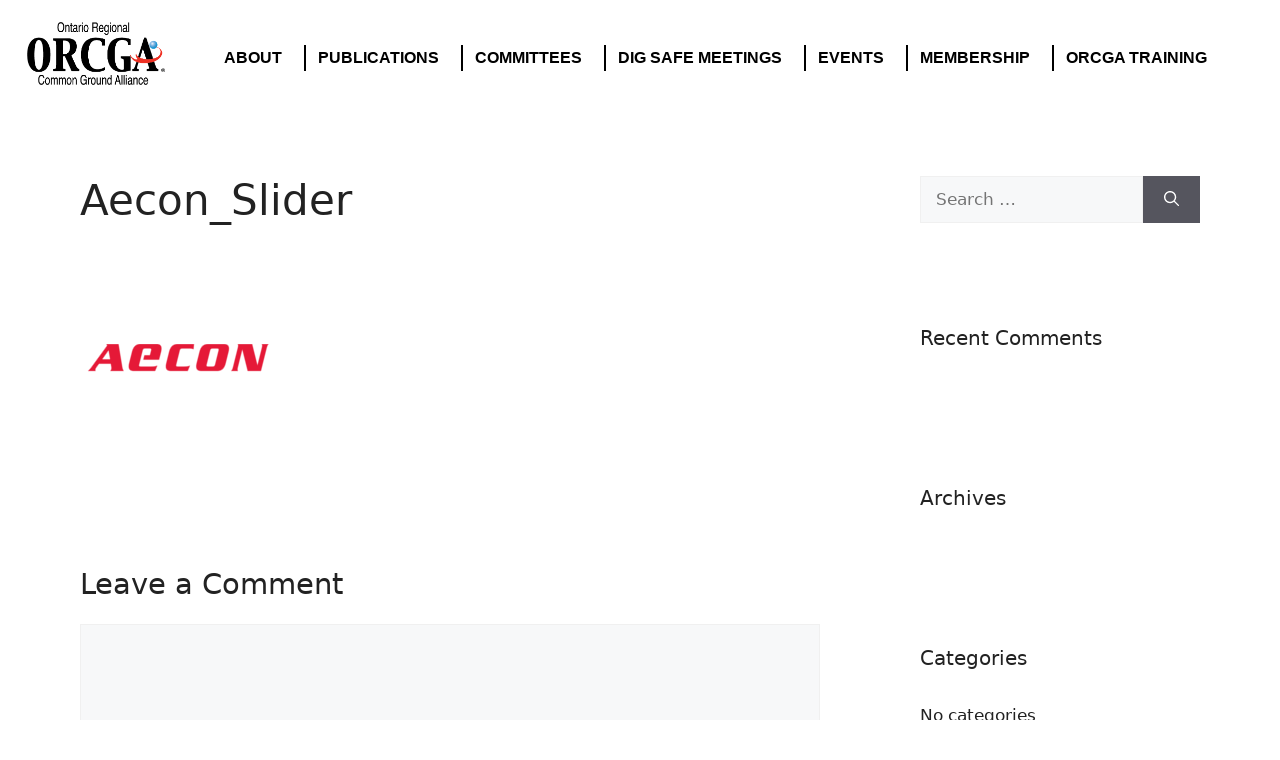

--- FILE ---
content_type: text/html; charset=UTF-8
request_url: https://orcga.com/home/aecon_slider-2/
body_size: 17709
content:
<!DOCTYPE html>
<html lang="en-US">
<head>
	<meta charset="UTF-8">
	<meta name='robots' content='index, follow, max-image-preview:large, max-snippet:-1, max-video-preview:-1' />
<meta name="viewport" content="width=device-width, initial-scale=1">
	<!-- This site is optimized with the Yoast SEO plugin v26.7 - https://yoast.com/wordpress/plugins/seo/ -->
	<title>Aecon_Slider - ORCGA | Ontario Regional Common Ground Alliance</title>
	<link rel="canonical" href="https://orcga.com/home/aecon_slider-2/" />
	<meta property="og:locale" content="en_US" />
	<meta property="og:type" content="article" />
	<meta property="og:title" content="Aecon_Slider - ORCGA | Ontario Regional Common Ground Alliance" />
	<meta property="og:url" content="https://orcga.com/home/aecon_slider-2/" />
	<meta property="og:site_name" content="ORCGA | Ontario Regional Common Ground Alliance" />
	<meta property="og:image" content="https://orcga.com/home/aecon_slider-2" />
	<meta property="og:image:width" content="200" />
	<meta property="og:image:height" content="200" />
	<meta property="og:image:type" content="image/png" />
	<meta name="twitter:card" content="summary_large_image" />
	<script type="application/ld+json" class="yoast-schema-graph">{"@context":"https://schema.org","@graph":[{"@type":"WebPage","@id":"https://orcga.com/home/aecon_slider-2/","url":"https://orcga.com/home/aecon_slider-2/","name":"Aecon_Slider - ORCGA | Ontario Regional Common Ground Alliance","isPartOf":{"@id":"https://orcga.com/#website"},"primaryImageOfPage":{"@id":"https://orcga.com/home/aecon_slider-2/#primaryimage"},"image":{"@id":"https://orcga.com/home/aecon_slider-2/#primaryimage"},"thumbnailUrl":"https://orcga.com/wp-content/uploads/2022/07/Aecon_Slider.png","datePublished":"2022-07-19T14:42:20+00:00","breadcrumb":{"@id":"https://orcga.com/home/aecon_slider-2/#breadcrumb"},"inLanguage":"en-US","potentialAction":[{"@type":"ReadAction","target":["https://orcga.com/home/aecon_slider-2/"]}]},{"@type":"ImageObject","inLanguage":"en-US","@id":"https://orcga.com/home/aecon_slider-2/#primaryimage","url":"https://orcga.com/wp-content/uploads/2022/07/Aecon_Slider.png","contentUrl":"https://orcga.com/wp-content/uploads/2022/07/Aecon_Slider.png","width":200,"height":200},{"@type":"BreadcrumbList","@id":"https://orcga.com/home/aecon_slider-2/#breadcrumb","itemListElement":[{"@type":"ListItem","position":1,"name":"Home","item":"https://orcga.com/"},{"@type":"ListItem","position":2,"name":"Home","item":"https://orcga.com/home/"},{"@type":"ListItem","position":3,"name":"Aecon_Slider"}]},{"@type":"WebSite","@id":"https://orcga.com/#website","url":"https://orcga.com/","name":"ORCGA | Ontario Regional Common Ground Alliance","description":"","publisher":{"@id":"https://orcga.com/#organization"},"potentialAction":[{"@type":"SearchAction","target":{"@type":"EntryPoint","urlTemplate":"https://orcga.com/?s={search_term_string}"},"query-input":{"@type":"PropertyValueSpecification","valueRequired":true,"valueName":"search_term_string"}}],"inLanguage":"en-US"},{"@type":"Organization","@id":"https://orcga.com/#organization","name":"ORCGA | Ontario Regional Common Ground Alliance","url":"https://orcga.com/","logo":{"@type":"ImageObject","inLanguage":"en-US","@id":"https://orcga.com/#/schema/logo/image/","url":"https://orcga.com/wp-content/uploads/2022/07/ORCGA_Logo_2020_lowdpi-01.png","contentUrl":"https://orcga.com/wp-content/uploads/2022/07/ORCGA_Logo_2020_lowdpi-01.png","width":531,"height":245,"caption":"ORCGA | Ontario Regional Common Ground Alliance"},"image":{"@id":"https://orcga.com/#/schema/logo/image/"}}]}</script>
	<!-- / Yoast SEO plugin. -->


<link rel="alternate" type="application/rss+xml" title="ORCGA | Ontario Regional Common Ground Alliance &raquo; Feed" href="https://orcga.com/feed/" />
<link rel="alternate" type="application/rss+xml" title="ORCGA | Ontario Regional Common Ground Alliance &raquo; Comments Feed" href="https://orcga.com/comments/feed/" />
<link rel="alternate" type="application/rss+xml" title="ORCGA | Ontario Regional Common Ground Alliance &raquo; Aecon_Slider Comments Feed" href="https://orcga.com/home/aecon_slider-2/#main/feed/" />
<link rel="alternate" title="oEmbed (JSON)" type="application/json+oembed" href="https://orcga.com/wp-json/oembed/1.0/embed?url=https%3A%2F%2Forcga.com%2Fhome%2Faecon_slider-2%2F%23main" />
<link rel="alternate" title="oEmbed (XML)" type="text/xml+oembed" href="https://orcga.com/wp-json/oembed/1.0/embed?url=https%3A%2F%2Forcga.com%2Fhome%2Faecon_slider-2%2F%23main&#038;format=xml" />
		<!-- This site uses the Google Analytics by MonsterInsights plugin v9.11.1 - Using Analytics tracking - https://www.monsterinsights.com/ -->
							<script src="//www.googletagmanager.com/gtag/js?id=G-48F027LRDZ"  data-cfasync="false" data-wpfc-render="false" async></script>
			<script data-cfasync="false" data-wpfc-render="false">
				var mi_version = '9.11.1';
				var mi_track_user = true;
				var mi_no_track_reason = '';
								var MonsterInsightsDefaultLocations = {"page_location":"https:\/\/orcga.com\/home\/aecon_slider-2\/"};
								if ( typeof MonsterInsightsPrivacyGuardFilter === 'function' ) {
					var MonsterInsightsLocations = (typeof MonsterInsightsExcludeQuery === 'object') ? MonsterInsightsPrivacyGuardFilter( MonsterInsightsExcludeQuery ) : MonsterInsightsPrivacyGuardFilter( MonsterInsightsDefaultLocations );
				} else {
					var MonsterInsightsLocations = (typeof MonsterInsightsExcludeQuery === 'object') ? MonsterInsightsExcludeQuery : MonsterInsightsDefaultLocations;
				}

								var disableStrs = [
										'ga-disable-G-48F027LRDZ',
									];

				/* Function to detect opted out users */
				function __gtagTrackerIsOptedOut() {
					for (var index = 0; index < disableStrs.length; index++) {
						if (document.cookie.indexOf(disableStrs[index] + '=true') > -1) {
							return true;
						}
					}

					return false;
				}

				/* Disable tracking if the opt-out cookie exists. */
				if (__gtagTrackerIsOptedOut()) {
					for (var index = 0; index < disableStrs.length; index++) {
						window[disableStrs[index]] = true;
					}
				}

				/* Opt-out function */
				function __gtagTrackerOptout() {
					for (var index = 0; index < disableStrs.length; index++) {
						document.cookie = disableStrs[index] + '=true; expires=Thu, 31 Dec 2099 23:59:59 UTC; path=/';
						window[disableStrs[index]] = true;
					}
				}

				if ('undefined' === typeof gaOptout) {
					function gaOptout() {
						__gtagTrackerOptout();
					}
				}
								window.dataLayer = window.dataLayer || [];

				window.MonsterInsightsDualTracker = {
					helpers: {},
					trackers: {},
				};
				if (mi_track_user) {
					function __gtagDataLayer() {
						dataLayer.push(arguments);
					}

					function __gtagTracker(type, name, parameters) {
						if (!parameters) {
							parameters = {};
						}

						if (parameters.send_to) {
							__gtagDataLayer.apply(null, arguments);
							return;
						}

						if (type === 'event') {
														parameters.send_to = monsterinsights_frontend.v4_id;
							var hookName = name;
							if (typeof parameters['event_category'] !== 'undefined') {
								hookName = parameters['event_category'] + ':' + name;
							}

							if (typeof MonsterInsightsDualTracker.trackers[hookName] !== 'undefined') {
								MonsterInsightsDualTracker.trackers[hookName](parameters);
							} else {
								__gtagDataLayer('event', name, parameters);
							}
							
						} else {
							__gtagDataLayer.apply(null, arguments);
						}
					}

					__gtagTracker('js', new Date());
					__gtagTracker('set', {
						'developer_id.dZGIzZG': true,
											});
					if ( MonsterInsightsLocations.page_location ) {
						__gtagTracker('set', MonsterInsightsLocations);
					}
										__gtagTracker('config', 'G-48F027LRDZ', {"forceSSL":"true"} );
										window.gtag = __gtagTracker;										(function () {
						/* https://developers.google.com/analytics/devguides/collection/analyticsjs/ */
						/* ga and __gaTracker compatibility shim. */
						var noopfn = function () {
							return null;
						};
						var newtracker = function () {
							return new Tracker();
						};
						var Tracker = function () {
							return null;
						};
						var p = Tracker.prototype;
						p.get = noopfn;
						p.set = noopfn;
						p.send = function () {
							var args = Array.prototype.slice.call(arguments);
							args.unshift('send');
							__gaTracker.apply(null, args);
						};
						var __gaTracker = function () {
							var len = arguments.length;
							if (len === 0) {
								return;
							}
							var f = arguments[len - 1];
							if (typeof f !== 'object' || f === null || typeof f.hitCallback !== 'function') {
								if ('send' === arguments[0]) {
									var hitConverted, hitObject = false, action;
									if ('event' === arguments[1]) {
										if ('undefined' !== typeof arguments[3]) {
											hitObject = {
												'eventAction': arguments[3],
												'eventCategory': arguments[2],
												'eventLabel': arguments[4],
												'value': arguments[5] ? arguments[5] : 1,
											}
										}
									}
									if ('pageview' === arguments[1]) {
										if ('undefined' !== typeof arguments[2]) {
											hitObject = {
												'eventAction': 'page_view',
												'page_path': arguments[2],
											}
										}
									}
									if (typeof arguments[2] === 'object') {
										hitObject = arguments[2];
									}
									if (typeof arguments[5] === 'object') {
										Object.assign(hitObject, arguments[5]);
									}
									if ('undefined' !== typeof arguments[1].hitType) {
										hitObject = arguments[1];
										if ('pageview' === hitObject.hitType) {
											hitObject.eventAction = 'page_view';
										}
									}
									if (hitObject) {
										action = 'timing' === arguments[1].hitType ? 'timing_complete' : hitObject.eventAction;
										hitConverted = mapArgs(hitObject);
										__gtagTracker('event', action, hitConverted);
									}
								}
								return;
							}

							function mapArgs(args) {
								var arg, hit = {};
								var gaMap = {
									'eventCategory': 'event_category',
									'eventAction': 'event_action',
									'eventLabel': 'event_label',
									'eventValue': 'event_value',
									'nonInteraction': 'non_interaction',
									'timingCategory': 'event_category',
									'timingVar': 'name',
									'timingValue': 'value',
									'timingLabel': 'event_label',
									'page': 'page_path',
									'location': 'page_location',
									'title': 'page_title',
									'referrer' : 'page_referrer',
								};
								for (arg in args) {
																		if (!(!args.hasOwnProperty(arg) || !gaMap.hasOwnProperty(arg))) {
										hit[gaMap[arg]] = args[arg];
									} else {
										hit[arg] = args[arg];
									}
								}
								return hit;
							}

							try {
								f.hitCallback();
							} catch (ex) {
							}
						};
						__gaTracker.create = newtracker;
						__gaTracker.getByName = newtracker;
						__gaTracker.getAll = function () {
							return [];
						};
						__gaTracker.remove = noopfn;
						__gaTracker.loaded = true;
						window['__gaTracker'] = __gaTracker;
					})();
									} else {
										console.log("");
					(function () {
						function __gtagTracker() {
							return null;
						}

						window['__gtagTracker'] = __gtagTracker;
						window['gtag'] = __gtagTracker;
					})();
									}
			</script>
							<!-- / Google Analytics by MonsterInsights -->
		<style id='wp-img-auto-sizes-contain-inline-css'>
img:is([sizes=auto i],[sizes^="auto," i]){contain-intrinsic-size:3000px 1500px}
/*# sourceURL=wp-img-auto-sizes-contain-inline-css */
</style>
<style id='wp-emoji-styles-inline-css'>

	img.wp-smiley, img.emoji {
		display: inline !important;
		border: none !important;
		box-shadow: none !important;
		height: 1em !important;
		width: 1em !important;
		margin: 0 0.07em !important;
		vertical-align: -0.1em !important;
		background: none !important;
		padding: 0 !important;
	}
/*# sourceURL=wp-emoji-styles-inline-css */
</style>
<link rel='stylesheet' id='wp-block-library-css' href='https://orcga.com/wp-includes/css/dist/block-library/style.min.css?ver=6.9' media='all' />
<style id='classic-theme-styles-inline-css'>
/*! This file is auto-generated */
.wp-block-button__link{color:#fff;background-color:#32373c;border-radius:9999px;box-shadow:none;text-decoration:none;padding:calc(.667em + 2px) calc(1.333em + 2px);font-size:1.125em}.wp-block-file__button{background:#32373c;color:#fff;text-decoration:none}
/*# sourceURL=/wp-includes/css/classic-themes.min.css */
</style>
<style id='global-styles-inline-css'>
:root{--wp--preset--aspect-ratio--square: 1;--wp--preset--aspect-ratio--4-3: 4/3;--wp--preset--aspect-ratio--3-4: 3/4;--wp--preset--aspect-ratio--3-2: 3/2;--wp--preset--aspect-ratio--2-3: 2/3;--wp--preset--aspect-ratio--16-9: 16/9;--wp--preset--aspect-ratio--9-16: 9/16;--wp--preset--color--black: #000000;--wp--preset--color--cyan-bluish-gray: #abb8c3;--wp--preset--color--white: #ffffff;--wp--preset--color--pale-pink: #f78da7;--wp--preset--color--vivid-red: #cf2e2e;--wp--preset--color--luminous-vivid-orange: #ff6900;--wp--preset--color--luminous-vivid-amber: #fcb900;--wp--preset--color--light-green-cyan: #7bdcb5;--wp--preset--color--vivid-green-cyan: #00d084;--wp--preset--color--pale-cyan-blue: #8ed1fc;--wp--preset--color--vivid-cyan-blue: #0693e3;--wp--preset--color--vivid-purple: #9b51e0;--wp--preset--color--contrast: var(--contrast);--wp--preset--color--contrast-2: var(--contrast-2);--wp--preset--color--contrast-3: var(--contrast-3);--wp--preset--color--base: var(--base);--wp--preset--color--base-2: var(--base-2);--wp--preset--color--base-3: var(--base-3);--wp--preset--color--accent: var(--accent);--wp--preset--gradient--vivid-cyan-blue-to-vivid-purple: linear-gradient(135deg,rgb(6,147,227) 0%,rgb(155,81,224) 100%);--wp--preset--gradient--light-green-cyan-to-vivid-green-cyan: linear-gradient(135deg,rgb(122,220,180) 0%,rgb(0,208,130) 100%);--wp--preset--gradient--luminous-vivid-amber-to-luminous-vivid-orange: linear-gradient(135deg,rgb(252,185,0) 0%,rgb(255,105,0) 100%);--wp--preset--gradient--luminous-vivid-orange-to-vivid-red: linear-gradient(135deg,rgb(255,105,0) 0%,rgb(207,46,46) 100%);--wp--preset--gradient--very-light-gray-to-cyan-bluish-gray: linear-gradient(135deg,rgb(238,238,238) 0%,rgb(169,184,195) 100%);--wp--preset--gradient--cool-to-warm-spectrum: linear-gradient(135deg,rgb(74,234,220) 0%,rgb(151,120,209) 20%,rgb(207,42,186) 40%,rgb(238,44,130) 60%,rgb(251,105,98) 80%,rgb(254,248,76) 100%);--wp--preset--gradient--blush-light-purple: linear-gradient(135deg,rgb(255,206,236) 0%,rgb(152,150,240) 100%);--wp--preset--gradient--blush-bordeaux: linear-gradient(135deg,rgb(254,205,165) 0%,rgb(254,45,45) 50%,rgb(107,0,62) 100%);--wp--preset--gradient--luminous-dusk: linear-gradient(135deg,rgb(255,203,112) 0%,rgb(199,81,192) 50%,rgb(65,88,208) 100%);--wp--preset--gradient--pale-ocean: linear-gradient(135deg,rgb(255,245,203) 0%,rgb(182,227,212) 50%,rgb(51,167,181) 100%);--wp--preset--gradient--electric-grass: linear-gradient(135deg,rgb(202,248,128) 0%,rgb(113,206,126) 100%);--wp--preset--gradient--midnight: linear-gradient(135deg,rgb(2,3,129) 0%,rgb(40,116,252) 100%);--wp--preset--font-size--small: 13px;--wp--preset--font-size--medium: 20px;--wp--preset--font-size--large: 36px;--wp--preset--font-size--x-large: 42px;--wp--preset--spacing--20: 0.44rem;--wp--preset--spacing--30: 0.67rem;--wp--preset--spacing--40: 1rem;--wp--preset--spacing--50: 1.5rem;--wp--preset--spacing--60: 2.25rem;--wp--preset--spacing--70: 3.38rem;--wp--preset--spacing--80: 5.06rem;--wp--preset--shadow--natural: 6px 6px 9px rgba(0, 0, 0, 0.2);--wp--preset--shadow--deep: 12px 12px 50px rgba(0, 0, 0, 0.4);--wp--preset--shadow--sharp: 6px 6px 0px rgba(0, 0, 0, 0.2);--wp--preset--shadow--outlined: 6px 6px 0px -3px rgb(255, 255, 255), 6px 6px rgb(0, 0, 0);--wp--preset--shadow--crisp: 6px 6px 0px rgb(0, 0, 0);}:where(.is-layout-flex){gap: 0.5em;}:where(.is-layout-grid){gap: 0.5em;}body .is-layout-flex{display: flex;}.is-layout-flex{flex-wrap: wrap;align-items: center;}.is-layout-flex > :is(*, div){margin: 0;}body .is-layout-grid{display: grid;}.is-layout-grid > :is(*, div){margin: 0;}:where(.wp-block-columns.is-layout-flex){gap: 2em;}:where(.wp-block-columns.is-layout-grid){gap: 2em;}:where(.wp-block-post-template.is-layout-flex){gap: 1.25em;}:where(.wp-block-post-template.is-layout-grid){gap: 1.25em;}.has-black-color{color: var(--wp--preset--color--black) !important;}.has-cyan-bluish-gray-color{color: var(--wp--preset--color--cyan-bluish-gray) !important;}.has-white-color{color: var(--wp--preset--color--white) !important;}.has-pale-pink-color{color: var(--wp--preset--color--pale-pink) !important;}.has-vivid-red-color{color: var(--wp--preset--color--vivid-red) !important;}.has-luminous-vivid-orange-color{color: var(--wp--preset--color--luminous-vivid-orange) !important;}.has-luminous-vivid-amber-color{color: var(--wp--preset--color--luminous-vivid-amber) !important;}.has-light-green-cyan-color{color: var(--wp--preset--color--light-green-cyan) !important;}.has-vivid-green-cyan-color{color: var(--wp--preset--color--vivid-green-cyan) !important;}.has-pale-cyan-blue-color{color: var(--wp--preset--color--pale-cyan-blue) !important;}.has-vivid-cyan-blue-color{color: var(--wp--preset--color--vivid-cyan-blue) !important;}.has-vivid-purple-color{color: var(--wp--preset--color--vivid-purple) !important;}.has-black-background-color{background-color: var(--wp--preset--color--black) !important;}.has-cyan-bluish-gray-background-color{background-color: var(--wp--preset--color--cyan-bluish-gray) !important;}.has-white-background-color{background-color: var(--wp--preset--color--white) !important;}.has-pale-pink-background-color{background-color: var(--wp--preset--color--pale-pink) !important;}.has-vivid-red-background-color{background-color: var(--wp--preset--color--vivid-red) !important;}.has-luminous-vivid-orange-background-color{background-color: var(--wp--preset--color--luminous-vivid-orange) !important;}.has-luminous-vivid-amber-background-color{background-color: var(--wp--preset--color--luminous-vivid-amber) !important;}.has-light-green-cyan-background-color{background-color: var(--wp--preset--color--light-green-cyan) !important;}.has-vivid-green-cyan-background-color{background-color: var(--wp--preset--color--vivid-green-cyan) !important;}.has-pale-cyan-blue-background-color{background-color: var(--wp--preset--color--pale-cyan-blue) !important;}.has-vivid-cyan-blue-background-color{background-color: var(--wp--preset--color--vivid-cyan-blue) !important;}.has-vivid-purple-background-color{background-color: var(--wp--preset--color--vivid-purple) !important;}.has-black-border-color{border-color: var(--wp--preset--color--black) !important;}.has-cyan-bluish-gray-border-color{border-color: var(--wp--preset--color--cyan-bluish-gray) !important;}.has-white-border-color{border-color: var(--wp--preset--color--white) !important;}.has-pale-pink-border-color{border-color: var(--wp--preset--color--pale-pink) !important;}.has-vivid-red-border-color{border-color: var(--wp--preset--color--vivid-red) !important;}.has-luminous-vivid-orange-border-color{border-color: var(--wp--preset--color--luminous-vivid-orange) !important;}.has-luminous-vivid-amber-border-color{border-color: var(--wp--preset--color--luminous-vivid-amber) !important;}.has-light-green-cyan-border-color{border-color: var(--wp--preset--color--light-green-cyan) !important;}.has-vivid-green-cyan-border-color{border-color: var(--wp--preset--color--vivid-green-cyan) !important;}.has-pale-cyan-blue-border-color{border-color: var(--wp--preset--color--pale-cyan-blue) !important;}.has-vivid-cyan-blue-border-color{border-color: var(--wp--preset--color--vivid-cyan-blue) !important;}.has-vivid-purple-border-color{border-color: var(--wp--preset--color--vivid-purple) !important;}.has-vivid-cyan-blue-to-vivid-purple-gradient-background{background: var(--wp--preset--gradient--vivid-cyan-blue-to-vivid-purple) !important;}.has-light-green-cyan-to-vivid-green-cyan-gradient-background{background: var(--wp--preset--gradient--light-green-cyan-to-vivid-green-cyan) !important;}.has-luminous-vivid-amber-to-luminous-vivid-orange-gradient-background{background: var(--wp--preset--gradient--luminous-vivid-amber-to-luminous-vivid-orange) !important;}.has-luminous-vivid-orange-to-vivid-red-gradient-background{background: var(--wp--preset--gradient--luminous-vivid-orange-to-vivid-red) !important;}.has-very-light-gray-to-cyan-bluish-gray-gradient-background{background: var(--wp--preset--gradient--very-light-gray-to-cyan-bluish-gray) !important;}.has-cool-to-warm-spectrum-gradient-background{background: var(--wp--preset--gradient--cool-to-warm-spectrum) !important;}.has-blush-light-purple-gradient-background{background: var(--wp--preset--gradient--blush-light-purple) !important;}.has-blush-bordeaux-gradient-background{background: var(--wp--preset--gradient--blush-bordeaux) !important;}.has-luminous-dusk-gradient-background{background: var(--wp--preset--gradient--luminous-dusk) !important;}.has-pale-ocean-gradient-background{background: var(--wp--preset--gradient--pale-ocean) !important;}.has-electric-grass-gradient-background{background: var(--wp--preset--gradient--electric-grass) !important;}.has-midnight-gradient-background{background: var(--wp--preset--gradient--midnight) !important;}.has-small-font-size{font-size: var(--wp--preset--font-size--small) !important;}.has-medium-font-size{font-size: var(--wp--preset--font-size--medium) !important;}.has-large-font-size{font-size: var(--wp--preset--font-size--large) !important;}.has-x-large-font-size{font-size: var(--wp--preset--font-size--x-large) !important;}
:where(.wp-block-post-template.is-layout-flex){gap: 1.25em;}:where(.wp-block-post-template.is-layout-grid){gap: 1.25em;}
:where(.wp-block-term-template.is-layout-flex){gap: 1.25em;}:where(.wp-block-term-template.is-layout-grid){gap: 1.25em;}
:where(.wp-block-columns.is-layout-flex){gap: 2em;}:where(.wp-block-columns.is-layout-grid){gap: 2em;}
:root :where(.wp-block-pullquote){font-size: 1.5em;line-height: 1.6;}
/*# sourceURL=global-styles-inline-css */
</style>
<link rel='stylesheet' id='contact-form-7-css' href='https://orcga.com/wp-content/plugins/contact-form-7/includes/css/styles.css?ver=6.1.4' media='all' />
<link rel='stylesheet' id='DSCF7-front-css-css' href='https://orcga.com/wp-content/plugins/digital-signature-for-contact-form-7/assets/css/front.css?ver=1.0.0' media='all' />
<link rel='stylesheet' id='generate-comments-css' href='https://orcga.com/wp-content/themes/generatepress/assets/css/components/comments.min.css?ver=3.6.1' media='all' />
<link rel='stylesheet' id='generate-style-css' href='https://orcga.com/wp-content/themes/generatepress/assets/css/main.min.css?ver=3.6.1' media='all' />
<style id='generate-style-inline-css'>
body{background-color:var(--base-2);color:var(--contrast);}a{color:#00315c;}a{text-decoration:underline;}.entry-title a, .site-branding a, a.button, .wp-block-button__link, .main-navigation a{text-decoration:none;}a:hover, a:focus, a:active{color:var(--contrast);}.wp-block-group__inner-container{max-width:1200px;margin-left:auto;margin-right:auto;}:root{--contrast:#222222;--contrast-2:#575760;--contrast-3:#b2b2be;--base:#f0f0f0;--base-2:#f7f8f9;--base-3:#ffffff;--accent:#1e73be;}:root .has-contrast-color{color:var(--contrast);}:root .has-contrast-background-color{background-color:var(--contrast);}:root .has-contrast-2-color{color:var(--contrast-2);}:root .has-contrast-2-background-color{background-color:var(--contrast-2);}:root .has-contrast-3-color{color:var(--contrast-3);}:root .has-contrast-3-background-color{background-color:var(--contrast-3);}:root .has-base-color{color:var(--base);}:root .has-base-background-color{background-color:var(--base);}:root .has-base-2-color{color:var(--base-2);}:root .has-base-2-background-color{background-color:var(--base-2);}:root .has-base-3-color{color:var(--base-3);}:root .has-base-3-background-color{background-color:var(--base-3);}:root .has-accent-color{color:var(--accent);}:root .has-accent-background-color{background-color:var(--accent);}.top-bar{background-color:#636363;color:#ffffff;}.top-bar a{color:#ffffff;}.top-bar a:hover{color:#303030;}.site-header{background-color:var(--base-3);}.main-title a,.main-title a:hover{color:var(--contrast);}.site-description{color:var(--contrast-2);}.mobile-menu-control-wrapper .menu-toggle,.mobile-menu-control-wrapper .menu-toggle:hover,.mobile-menu-control-wrapper .menu-toggle:focus,.has-inline-mobile-toggle #site-navigation.toggled{background-color:rgba(0, 0, 0, 0.02);}.main-navigation,.main-navigation ul ul{background-color:var(--base-3);}.main-navigation .main-nav ul li a, .main-navigation .menu-toggle, .main-navigation .menu-bar-items{color:var(--contrast);}.main-navigation .main-nav ul li:not([class*="current-menu-"]):hover > a, .main-navigation .main-nav ul li:not([class*="current-menu-"]):focus > a, .main-navigation .main-nav ul li.sfHover:not([class*="current-menu-"]) > a, .main-navigation .menu-bar-item:hover > a, .main-navigation .menu-bar-item.sfHover > a{color:var(--accent);}button.menu-toggle:hover,button.menu-toggle:focus{color:var(--contrast);}.main-navigation .main-nav ul li[class*="current-menu-"] > a{color:var(--accent);}.navigation-search input[type="search"],.navigation-search input[type="search"]:active, .navigation-search input[type="search"]:focus, .main-navigation .main-nav ul li.search-item.active > a, .main-navigation .menu-bar-items .search-item.active > a{color:var(--accent);}.main-navigation ul ul{background-color:var(--base);}.separate-containers .inside-article, .separate-containers .comments-area, .separate-containers .page-header, .one-container .container, .separate-containers .paging-navigation, .inside-page-header{background-color:var(--base-3);}.entry-title a{color:var(--contrast);}.entry-title a:hover{color:var(--contrast-2);}.entry-meta{color:var(--contrast-2);}.sidebar .widget{background-color:var(--base-3);}.footer-widgets{background-color:var(--base-3);}.footer-widgets a{color:#fbff07;}.footer-widgets a:hover{color:#e8e194;}.site-info{background-color:var(--base-3);}input[type="text"],input[type="email"],input[type="url"],input[type="password"],input[type="search"],input[type="tel"],input[type="number"],textarea,select{color:var(--contrast);background-color:var(--base-2);border-color:var(--base);}input[type="text"]:focus,input[type="email"]:focus,input[type="url"]:focus,input[type="password"]:focus,input[type="search"]:focus,input[type="tel"]:focus,input[type="number"]:focus,textarea:focus,select:focus{color:var(--contrast);background-color:var(--base-2);border-color:var(--contrast-3);}button,html input[type="button"],input[type="reset"],input[type="submit"],a.button,a.wp-block-button__link:not(.has-background){color:#ffffff;background-color:#55555e;}button:hover,html input[type="button"]:hover,input[type="reset"]:hover,input[type="submit"]:hover,a.button:hover,button:focus,html input[type="button"]:focus,input[type="reset"]:focus,input[type="submit"]:focus,a.button:focus,a.wp-block-button__link:not(.has-background):active,a.wp-block-button__link:not(.has-background):focus,a.wp-block-button__link:not(.has-background):hover{color:#ffffff;background-color:#3f4047;}a.generate-back-to-top{background-color:rgba( 0,0,0,0.4 );color:#ffffff;}a.generate-back-to-top:hover,a.generate-back-to-top:focus{background-color:rgba( 0,0,0,0.6 );color:#ffffff;}:root{--gp-search-modal-bg-color:var(--base-3);--gp-search-modal-text-color:var(--contrast);--gp-search-modal-overlay-bg-color:rgba(0,0,0,0.2);}@media (max-width:768px){.main-navigation .menu-bar-item:hover > a, .main-navigation .menu-bar-item.sfHover > a{background:none;color:var(--contrast);}}.nav-below-header .main-navigation .inside-navigation.grid-container, .nav-above-header .main-navigation .inside-navigation.grid-container{padding:0px 20px 0px 20px;}.site-main .wp-block-group__inner-container{padding:40px;}.separate-containers .paging-navigation{padding-top:20px;padding-bottom:20px;}.entry-content .alignwide, body:not(.no-sidebar) .entry-content .alignfull{margin-left:-40px;width:calc(100% + 80px);max-width:calc(100% + 80px);}.rtl .menu-item-has-children .dropdown-menu-toggle{padding-left:20px;}.rtl .main-navigation .main-nav ul li.menu-item-has-children > a{padding-right:20px;}@media (max-width:768px){.separate-containers .inside-article, .separate-containers .comments-area, .separate-containers .page-header, .separate-containers .paging-navigation, .one-container .site-content, .inside-page-header{padding:30px;}.site-main .wp-block-group__inner-container{padding:30px;}.inside-top-bar{padding-right:30px;padding-left:30px;}.inside-header{padding-right:30px;padding-left:30px;}.widget-area .widget{padding-top:30px;padding-right:30px;padding-bottom:30px;padding-left:30px;}.footer-widgets-container{padding-top:30px;padding-right:30px;padding-bottom:30px;padding-left:30px;}.inside-site-info{padding-right:30px;padding-left:30px;}.entry-content .alignwide, body:not(.no-sidebar) .entry-content .alignfull{margin-left:-30px;width:calc(100% + 60px);max-width:calc(100% + 60px);}.one-container .site-main .paging-navigation{margin-bottom:20px;}}/* End cached CSS */.is-right-sidebar{width:30%;}.is-left-sidebar{width:30%;}.site-content .content-area{width:70%;}@media (max-width:768px){.main-navigation .menu-toggle,.sidebar-nav-mobile:not(#sticky-placeholder){display:block;}.main-navigation ul,.gen-sidebar-nav,.main-navigation:not(.slideout-navigation):not(.toggled) .main-nav > ul,.has-inline-mobile-toggle #site-navigation .inside-navigation > *:not(.navigation-search):not(.main-nav){display:none;}.nav-align-right .inside-navigation,.nav-align-center .inside-navigation{justify-content:space-between;}.has-inline-mobile-toggle .mobile-menu-control-wrapper{display:flex;flex-wrap:wrap;}.has-inline-mobile-toggle .inside-header{flex-direction:row;text-align:left;flex-wrap:wrap;}.has-inline-mobile-toggle .header-widget,.has-inline-mobile-toggle #site-navigation{flex-basis:100%;}.nav-float-left .has-inline-mobile-toggle #site-navigation{order:10;}}
.elementor-template-full-width .site-content{display:block;}
/*# sourceURL=generate-style-inline-css */
</style>
<link rel='stylesheet' id='elementor-frontend-css' href='https://orcga.com/wp-content/plugins/elementor/assets/css/frontend.min.css?ver=3.34.1' media='all' />
<link rel='stylesheet' id='widget-image-css' href='https://orcga.com/wp-content/plugins/elementor/assets/css/widget-image.min.css?ver=3.34.1' media='all' />
<link rel='stylesheet' id='widget-nav-menu-css' href='https://orcga.com/wp-content/plugins/elementor-pro/assets/css/widget-nav-menu.min.css?ver=3.34.0' media='all' />
<link rel='stylesheet' id='widget-heading-css' href='https://orcga.com/wp-content/plugins/elementor/assets/css/widget-heading.min.css?ver=3.34.1' media='all' />
<link rel='stylesheet' id='widget-social-icons-css' href='https://orcga.com/wp-content/plugins/elementor/assets/css/widget-social-icons.min.css?ver=3.34.1' media='all' />
<link rel='stylesheet' id='e-apple-webkit-css' href='https://orcga.com/wp-content/plugins/elementor/assets/css/conditionals/apple-webkit.min.css?ver=3.34.1' media='all' />
<link rel='stylesheet' id='elementor-icons-css' href='https://orcga.com/wp-content/plugins/elementor/assets/lib/eicons/css/elementor-icons.min.css?ver=5.45.0' media='all' />
<link rel='stylesheet' id='elementor-post-32738-css' href='https://orcga.com/wp-content/uploads/elementor/css/post-32738.css?ver=1768319044' media='all' />
<link rel='stylesheet' id='elementor-post-32758-css' href='https://orcga.com/wp-content/uploads/elementor/css/post-32758.css?ver=1768319044' media='all' />
<link rel='stylesheet' id='elementor-post-32754-css' href='https://orcga.com/wp-content/uploads/elementor/css/post-32754.css?ver=1768319044' media='all' />
<link rel='stylesheet' id='eael-general-css' href='https://orcga.com/wp-content/plugins/essential-addons-for-elementor-lite/assets/front-end/css/view/general.min.css?ver=6.5.7' media='all' />
<link rel='stylesheet' id='elementor-gf-local-raleway-css' href='https://orcga.com/wp-content/uploads/elementor/google-fonts/css/raleway.css?ver=1742226244' media='all' />
<link rel='stylesheet' id='elementor-gf-local-worksans-css' href='https://orcga.com/wp-content/uploads/elementor/google-fonts/css/worksans.css?ver=1742226250' media='all' />
<link rel='stylesheet' id='elementor-icons-shared-0-css' href='https://orcga.com/wp-content/plugins/elementor/assets/lib/font-awesome/css/fontawesome.min.css?ver=5.15.3' media='all' />
<link rel='stylesheet' id='elementor-icons-fa-brands-css' href='https://orcga.com/wp-content/plugins/elementor/assets/lib/font-awesome/css/brands.min.css?ver=5.15.3' media='all' />
<script src="https://orcga.com/wp-content/plugins/google-analytics-for-wordpress/assets/js/frontend-gtag.min.js?ver=9.11.1" id="monsterinsights-frontend-script-js" async data-wp-strategy="async"></script>
<script data-cfasync="false" data-wpfc-render="false" id='monsterinsights-frontend-script-js-extra'>var monsterinsights_frontend = {"js_events_tracking":"true","download_extensions":"doc,pdf,ppt,zip,xls,docx,pptx,xlsx","inbound_paths":"[]","home_url":"https:\/\/orcga.com","hash_tracking":"false","v4_id":"G-48F027LRDZ"};</script>
<script src="https://orcga.com/wp-includes/js/jquery/jquery.min.js?ver=3.7.1" id="jquery-core-js"></script>
<script src="https://orcga.com/wp-includes/js/jquery/jquery-migrate.min.js?ver=3.4.1" id="jquery-migrate-js"></script>
<script src="https://orcga.com/wp-content/plugins/digital-signature-for-contact-form-7/assets/js/digital_signature_pad.js?ver=1.0.0" id="DSCF7-jquery-sign-js-js"></script>
<link rel="https://api.w.org/" href="https://orcga.com/wp-json/" /><link rel="alternate" title="JSON" type="application/json" href="https://orcga.com/wp-json/wp/v2/media/33141" /><link rel="EditURI" type="application/rsd+xml" title="RSD" href="https://orcga.com/xmlrpc.php?rsd" />
<meta name="generator" content="WordPress 6.9" />
<link rel='shortlink' href='https://orcga.com/?p=33141' />
<div align="center">
<script async src='https://securepubads.g.doubleclick.net/tag/js/gpt.js'></script>
<script>
var googletag = googletag || {};
googletag.cmd = googletag.cmd || [];
</script>

<script>
googletag.cmd.push(function () {
googletag.defineSlot('/21684494206/naylor/npc/rgc_/web00/leaderboard_top', [[728,90],[320,50]], 'div-gpt-ad-leaderboard_top').setTargeting('pos', ['1']).setTargeting('div_id', ['leaderboard_top']).defineSizeMapping(googletag.sizeMapping().addSize([641,0], [728,90]).addSize([0,0], [320,50]).build()).addService(googletag.pubads());
googletag.pubads().enableSingleRequest();
googletag.pubads().collapseEmptyDivs();
googletag.pubads().setTargeting('template', []).setTargeting('category', []).setTargeting('search', []).setTargeting('ch', []).setTargeting('env', ['staging']).setTargeting('tags', []).setTargeting('prog', ['yes']);
googletag.pubads().enableLazyLoad({renderMarginPercent: 0});
googletag.enableServices();
});
	</script>
</div><meta name="generator" content="Elementor 3.34.1; features: additional_custom_breakpoints; settings: css_print_method-external, google_font-enabled, font_display-auto">
<style>.recentcomments a{display:inline !important;padding:0 !important;margin:0 !important;}</style>			<style>
				.e-con.e-parent:nth-of-type(n+4):not(.e-lazyloaded):not(.e-no-lazyload),
				.e-con.e-parent:nth-of-type(n+4):not(.e-lazyloaded):not(.e-no-lazyload) * {
					background-image: none !important;
				}
				@media screen and (max-height: 1024px) {
					.e-con.e-parent:nth-of-type(n+3):not(.e-lazyloaded):not(.e-no-lazyload),
					.e-con.e-parent:nth-of-type(n+3):not(.e-lazyloaded):not(.e-no-lazyload) * {
						background-image: none !important;
					}
				}
				@media screen and (max-height: 640px) {
					.e-con.e-parent:nth-of-type(n+2):not(.e-lazyloaded):not(.e-no-lazyload),
					.e-con.e-parent:nth-of-type(n+2):not(.e-lazyloaded):not(.e-no-lazyload) * {
						background-image: none !important;
					}
				}
			</style>
			<link rel="icon" href="https://orcga.com/wp-content/uploads/2016/12/fav2.png" sizes="32x32" />
<link rel="icon" href="https://orcga.com/wp-content/uploads/2016/12/fav2.png" sizes="192x192" />
<link rel="apple-touch-icon" href="https://orcga.com/wp-content/uploads/2016/12/fav2.png" />
<meta name="msapplication-TileImage" content="https://orcga.com/wp-content/uploads/2016/12/fav2.png" />
		<style id="wp-custom-css">
			.post-password-form {
	padding: 200px 100px;
	height 100vh;
	background: lightgray;
}		</style>
		</head>

<body class="attachment wp-singular attachment-template-default attachmentid-33141 attachment-png wp-custom-logo wp-embed-responsive wp-theme-generatepress right-sidebar nav-float-right separate-containers header-aligned-left dropdown-hover wpbdp-with-button-styles elementor-default elementor-kit-32738" itemtype="https://schema.org/Blog" itemscope>
	<div align="center">
<div id='div-gpt-ad-leaderboard_top'>
<script>
googletag.cmd.push(function() { googletag.display('div-gpt-ad-leaderboard_top'); });
</script>
</div>
</div><a class="screen-reader-text skip-link" href="#content" title="Skip to content">Skip to content</a>		<header data-elementor-type="header" data-elementor-id="32758" class="elementor elementor-32758 elementor-location-header" data-elementor-post-type="elementor_library">
					<section class="elementor-section elementor-top-section elementor-element elementor-element-ab37bd0 elementor-section-boxed elementor-section-height-default elementor-section-height-default" data-id="ab37bd0" data-element_type="section" data-settings="{&quot;background_background&quot;:&quot;classic&quot;}">
						<div class="elementor-container elementor-column-gap-default">
					<div class="elementor-column elementor-col-33 elementor-top-column elementor-element elementor-element-ccbcb77" data-id="ccbcb77" data-element_type="column">
			<div class="elementor-widget-wrap elementor-element-populated">
						<div class="elementor-element elementor-element-fb950ae elementor-widget elementor-widget-image" data-id="fb950ae" data-element_type="widget" data-widget_type="image.default">
				<div class="elementor-widget-container">
																<a href="https://orcga.com/">
							<img width="531" height="245" src="https://orcga.com/wp-content/uploads/2022/07/ORCGA_Logo_2020_lowdpi-01.png" class="attachment-large size-large wp-image-36337" alt="" srcset="https://orcga.com/wp-content/uploads/2022/07/ORCGA_Logo_2020_lowdpi-01.png 531w, https://orcga.com/wp-content/uploads/2022/07/ORCGA_Logo_2020_lowdpi-01-300x138.png 300w" sizes="(max-width: 531px) 100vw, 531px" />								</a>
															</div>
				</div>
					</div>
		</div>
				<div class="elementor-column elementor-col-66 elementor-top-column elementor-element elementor-element-c5be65d" data-id="c5be65d" data-element_type="column">
			<div class="elementor-widget-wrap elementor-element-populated">
						<div class="elementor-element elementor-element-77d30a5 elementor-nav-menu__align-start elementor-nav-menu--dropdown-tablet elementor-nav-menu__text-align-aside elementor-nav-menu--toggle elementor-nav-menu--burger elementor-widget elementor-widget-nav-menu" data-id="77d30a5" data-element_type="widget" data-settings="{&quot;submenu_icon&quot;:{&quot;value&quot;:&quot;&lt;i class=\&quot;\&quot; aria-hidden=\&quot;true\&quot;&gt;&lt;\/i&gt;&quot;,&quot;library&quot;:&quot;&quot;},&quot;layout&quot;:&quot;horizontal&quot;,&quot;toggle&quot;:&quot;burger&quot;}" data-widget_type="nav-menu.default">
				<div class="elementor-widget-container">
								<nav aria-label="Menu" class="elementor-nav-menu--main elementor-nav-menu__container elementor-nav-menu--layout-horizontal e--pointer-none">
				<ul id="menu-1-77d30a5" class="elementor-nav-menu"><li class="menu-item menu-item-type-custom menu-item-object-custom menu-item-has-children menu-item-28429"><a class="elementor-item">ABOUT</a>
<ul class="sub-menu elementor-nav-menu--dropdown">
	<li class="menu-item menu-item-type-post_type menu-item-object-page menu-item-33370"><a href="https://orcga.com/about-us/" class="elementor-sub-item">ABOUT US</a></li>
	<li class="menu-item menu-item-type-post_type menu-item-object-page menu-item-33373"><a href="https://orcga.com/staff-and-board-of-directors/" class="elementor-sub-item">Staff and Board of Directors</a></li>
	<li class="menu-item menu-item-type-post_type menu-item-object-page menu-item-33371"><a href="https://orcga.com/annual-reports/" class="elementor-sub-item">Annual Reports</a></li>
	<li class="menu-item menu-item-type-post_type menu-item-object-page menu-item-36257"><a href="https://orcga.com/become-a-sponsor/" class="elementor-sub-item">Become a Sponsor</a></li>
	<li class="menu-item menu-item-type-post_type menu-item-object-page menu-item-36258"><a href="https://orcga.com/our-sponsors/" class="elementor-sub-item">Our Sponsors</a></li>
</ul>
</li>
<li class="menu-item menu-item-type-custom menu-item-object-custom menu-item-has-children menu-item-28430"><a class="elementor-item">PUBLICATIONS</a>
<ul class="sub-menu elementor-nav-menu--dropdown">
	<li class="menu-item menu-item-type-post_type menu-item-object-page menu-item-33378"><a href="https://orcga.com/best-practices/" class="elementor-sub-item">Best Practices</a></li>
	<li class="menu-item menu-item-type-post_type menu-item-object-page menu-item-33375"><a href="https://orcga.com/dirt-report/" class="elementor-sub-item">Dirt Report</a></li>
	<li class="menu-item menu-item-type-post_type menu-item-object-page menu-item-33376"><a href="https://orcga.com/ear-to-the-ground/" class="elementor-sub-item">Ear to the Ground</a></li>
	<li class="menu-item menu-item-type-custom menu-item-object-custom menu-item-38214"><a target="_blank" href="https://www.naylornetwork.com/rgc-nwl/" class="elementor-sub-item">The Tolerance Zone</a></li>
	<li class="menu-item menu-item-type-custom menu-item-object-custom menu-item-31781"><a href="https://www.officialmediaguide.com/rgc/" class="elementor-sub-item">MEDIA KIT</a></li>
</ul>
</li>
<li class="menu-item menu-item-type-custom menu-item-object-custom menu-item-has-children menu-item-28431"><a class="elementor-item">COMMITTEES</a>
<ul class="sub-menu elementor-nav-menu--dropdown">
	<li class="menu-item menu-item-type-post_type menu-item-object-page menu-item-35542"><a href="https://orcga.com/best-practices-committee-2/" class="elementor-sub-item">Best Practices</a></li>
	<li class="menu-item menu-item-type-post_type menu-item-object-page menu-item-33379"><a href="https://orcga.com/education-and-events/" class="elementor-sub-item">Events And Communication Committee</a></li>
	<li class="menu-item menu-item-type-post_type menu-item-object-page menu-item-36979"><a href="https://orcga.com/education-and-training/" class="elementor-sub-item">Education and Training Committee</a></li>
	<li class="menu-item menu-item-type-post_type menu-item-object-page menu-item-33380"><a href="https://orcga.com/reporting-and-evaluation/" class="elementor-sub-item">Reporting and Evaluation Committee</a></li>
</ul>
</li>
<li class="menu-item menu-item-type-custom menu-item-object-custom menu-item-has-children menu-item-28432"><a class="elementor-item">DIG SAFE MEETINGS</a>
<ul class="sub-menu elementor-nav-menu--dropdown">
	<li class="menu-item menu-item-type-post_type menu-item-object-page menu-item-33381"><a href="https://orcga.com/gc-info/" class="elementor-sub-item">Area Maps</a></li>
	<li class="menu-item menu-item-type-custom menu-item-object-custom menu-item-37296"><a href="https://cvent.me/2aDM8q" class="elementor-sub-item">Dig Safe Excavator Breakfasts</a></li>
</ul>
</li>
<li class="menu-item menu-item-type-custom menu-item-object-custom menu-item-has-children menu-item-35507"><a class="elementor-item">EVENTS</a>
<ul class="sub-menu elementor-nav-menu--dropdown">
	<li class="menu-item menu-item-type-custom menu-item-object-custom menu-item-37979"><a href="https://orcga.com/golf-event/" class="elementor-sub-item">Golf</a></li>
	<li class="menu-item menu-item-type-custom menu-item-object-custom menu-item-37151"><a href="https://cvent.me/RXn9G0" class="elementor-sub-item">Locate Rodeo</a></li>
	<li class="menu-item menu-item-type-custom menu-item-object-custom menu-item-37295"><a href="https://cvent.me/G34K4d" class="elementor-sub-item">2026 Damage Prevention Symposium</a></li>
	<li class="menu-item menu-item-type-post_type menu-item-object-page menu-item-33420"><a href="https://orcga.com/damage-prevention-symposium/" class="elementor-sub-item">Previous Damage Prevention Symposiums</a></li>
</ul>
</li>
<li class="menu-item menu-item-type-custom menu-item-object-custom menu-item-has-children menu-item-32094"><a class="elementor-item">MEMBERSHIP</a>
<ul class="sub-menu elementor-nav-menu--dropdown">
	<li class="menu-item menu-item-type-post_type menu-item-object-page menu-item-33388"><a href="https://orcga.com/membership/" class="elementor-sub-item">Membership</a></li>
	<li class="menu-item menu-item-type-post_type menu-item-object-page menu-item-33387"><a href="https://orcga.com/members/" class="elementor-sub-item">Member Directory</a></li>
	<li class="menu-item menu-item-type-post_type menu-item-object-page menu-item-33384"><a href="https://orcga.com/orcga-member-value-program/" class="elementor-sub-item">ORCGA Member Value Program</a></li>
	<li class="menu-item menu-item-type-post_type menu-item-object-page menu-item-33385"><a href="https://orcga.com/members-only-content/" class="elementor-sub-item">Members Only Content</a></li>
	<li class="menu-item menu-item-type-post_type menu-item-object-page menu-item-36135"><a href="https://orcga.com/member-news/" class="elementor-sub-item">Member News</a></li>
</ul>
</li>
<li class="menu-item menu-item-type-custom menu-item-object-custom menu-item-has-children menu-item-32132"><a class="elementor-item">ORCGA TRAINING</a>
<ul class="sub-menu elementor-nav-menu--dropdown">
	<li class="menu-item menu-item-type-custom menu-item-object-custom menu-item-has-children menu-item-29943"><a class="elementor-sub-item">DAMAGE PREVENTION TRAINING</a>
	<ul class="sub-menu elementor-nav-menu--dropdown">
		<li class="menu-item menu-item-type-post_type menu-item-object-page menu-item-33439"><a href="https://orcga.com/course-info/" class="elementor-sub-item">Course Info</a></li>
		<li class="menu-item menu-item-type-post_type menu-item-object-page menu-item-33438"><a href="https://orcga.com/training-dates/" class="elementor-sub-item">Training Dates</a></li>
		<li class="menu-item menu-item-type-post_type menu-item-object-page menu-item-33498"><a href="https://orcga.com/canada-job-grant/" class="elementor-sub-item">Canada Job Grant</a></li>
	</ul>
</li>
	<li class="menu-item menu-item-type-custom menu-item-object-custom menu-item-has-children menu-item-32133"><a href="#" class="elementor-sub-item elementor-item-anchor">SAFE EXCAVATION TRAINING</a>
	<ul class="sub-menu elementor-nav-menu--dropdown">
		<li class="menu-item menu-item-type-post_type menu-item-object-page menu-item-33497"><a href="https://orcga.com/course-info-set/" class="elementor-sub-item">COURSE INFO</a></li>
		<li class="menu-item menu-item-type-post_type menu-item-object-page menu-item-33505"><a href="https://orcga.com/training-dates-set/" class="elementor-sub-item">Training Dates</a></li>
		<li class="menu-item menu-item-type-post_type menu-item-object-page menu-item-33506"><a href="https://orcga.com/canada-job-grant/" class="elementor-sub-item">Canada Job Grant</a></li>
	</ul>
</li>
	<li class="menu-item menu-item-type-custom menu-item-object-custom menu-item-32137"><a href="https://orcga.com/members-only-content/" class="elementor-sub-item">TAILBOARD TALKS</a></li>
</ul>
</li>
</ul>			</nav>
					<div class="elementor-menu-toggle" role="button" tabindex="0" aria-label="Menu Toggle" aria-expanded="false">
			<i aria-hidden="true" role="presentation" class="elementor-menu-toggle__icon--open eicon-menu-bar"></i><i aria-hidden="true" role="presentation" class="elementor-menu-toggle__icon--close eicon-close"></i>		</div>
					<nav class="elementor-nav-menu--dropdown elementor-nav-menu__container" aria-hidden="true">
				<ul id="menu-2-77d30a5" class="elementor-nav-menu"><li class="menu-item menu-item-type-custom menu-item-object-custom menu-item-has-children menu-item-28429"><a class="elementor-item" tabindex="-1">ABOUT</a>
<ul class="sub-menu elementor-nav-menu--dropdown">
	<li class="menu-item menu-item-type-post_type menu-item-object-page menu-item-33370"><a href="https://orcga.com/about-us/" class="elementor-sub-item" tabindex="-1">ABOUT US</a></li>
	<li class="menu-item menu-item-type-post_type menu-item-object-page menu-item-33373"><a href="https://orcga.com/staff-and-board-of-directors/" class="elementor-sub-item" tabindex="-1">Staff and Board of Directors</a></li>
	<li class="menu-item menu-item-type-post_type menu-item-object-page menu-item-33371"><a href="https://orcga.com/annual-reports/" class="elementor-sub-item" tabindex="-1">Annual Reports</a></li>
	<li class="menu-item menu-item-type-post_type menu-item-object-page menu-item-36257"><a href="https://orcga.com/become-a-sponsor/" class="elementor-sub-item" tabindex="-1">Become a Sponsor</a></li>
	<li class="menu-item menu-item-type-post_type menu-item-object-page menu-item-36258"><a href="https://orcga.com/our-sponsors/" class="elementor-sub-item" tabindex="-1">Our Sponsors</a></li>
</ul>
</li>
<li class="menu-item menu-item-type-custom menu-item-object-custom menu-item-has-children menu-item-28430"><a class="elementor-item" tabindex="-1">PUBLICATIONS</a>
<ul class="sub-menu elementor-nav-menu--dropdown">
	<li class="menu-item menu-item-type-post_type menu-item-object-page menu-item-33378"><a href="https://orcga.com/best-practices/" class="elementor-sub-item" tabindex="-1">Best Practices</a></li>
	<li class="menu-item menu-item-type-post_type menu-item-object-page menu-item-33375"><a href="https://orcga.com/dirt-report/" class="elementor-sub-item" tabindex="-1">Dirt Report</a></li>
	<li class="menu-item menu-item-type-post_type menu-item-object-page menu-item-33376"><a href="https://orcga.com/ear-to-the-ground/" class="elementor-sub-item" tabindex="-1">Ear to the Ground</a></li>
	<li class="menu-item menu-item-type-custom menu-item-object-custom menu-item-38214"><a target="_blank" href="https://www.naylornetwork.com/rgc-nwl/" class="elementor-sub-item" tabindex="-1">The Tolerance Zone</a></li>
	<li class="menu-item menu-item-type-custom menu-item-object-custom menu-item-31781"><a href="https://www.officialmediaguide.com/rgc/" class="elementor-sub-item" tabindex="-1">MEDIA KIT</a></li>
</ul>
</li>
<li class="menu-item menu-item-type-custom menu-item-object-custom menu-item-has-children menu-item-28431"><a class="elementor-item" tabindex="-1">COMMITTEES</a>
<ul class="sub-menu elementor-nav-menu--dropdown">
	<li class="menu-item menu-item-type-post_type menu-item-object-page menu-item-35542"><a href="https://orcga.com/best-practices-committee-2/" class="elementor-sub-item" tabindex="-1">Best Practices</a></li>
	<li class="menu-item menu-item-type-post_type menu-item-object-page menu-item-33379"><a href="https://orcga.com/education-and-events/" class="elementor-sub-item" tabindex="-1">Events And Communication Committee</a></li>
	<li class="menu-item menu-item-type-post_type menu-item-object-page menu-item-36979"><a href="https://orcga.com/education-and-training/" class="elementor-sub-item" tabindex="-1">Education and Training Committee</a></li>
	<li class="menu-item menu-item-type-post_type menu-item-object-page menu-item-33380"><a href="https://orcga.com/reporting-and-evaluation/" class="elementor-sub-item" tabindex="-1">Reporting and Evaluation Committee</a></li>
</ul>
</li>
<li class="menu-item menu-item-type-custom menu-item-object-custom menu-item-has-children menu-item-28432"><a class="elementor-item" tabindex="-1">DIG SAFE MEETINGS</a>
<ul class="sub-menu elementor-nav-menu--dropdown">
	<li class="menu-item menu-item-type-post_type menu-item-object-page menu-item-33381"><a href="https://orcga.com/gc-info/" class="elementor-sub-item" tabindex="-1">Area Maps</a></li>
	<li class="menu-item menu-item-type-custom menu-item-object-custom menu-item-37296"><a href="https://cvent.me/2aDM8q" class="elementor-sub-item" tabindex="-1">Dig Safe Excavator Breakfasts</a></li>
</ul>
</li>
<li class="menu-item menu-item-type-custom menu-item-object-custom menu-item-has-children menu-item-35507"><a class="elementor-item" tabindex="-1">EVENTS</a>
<ul class="sub-menu elementor-nav-menu--dropdown">
	<li class="menu-item menu-item-type-custom menu-item-object-custom menu-item-37979"><a href="https://orcga.com/golf-event/" class="elementor-sub-item" tabindex="-1">Golf</a></li>
	<li class="menu-item menu-item-type-custom menu-item-object-custom menu-item-37151"><a href="https://cvent.me/RXn9G0" class="elementor-sub-item" tabindex="-1">Locate Rodeo</a></li>
	<li class="menu-item menu-item-type-custom menu-item-object-custom menu-item-37295"><a href="https://cvent.me/G34K4d" class="elementor-sub-item" tabindex="-1">2026 Damage Prevention Symposium</a></li>
	<li class="menu-item menu-item-type-post_type menu-item-object-page menu-item-33420"><a href="https://orcga.com/damage-prevention-symposium/" class="elementor-sub-item" tabindex="-1">Previous Damage Prevention Symposiums</a></li>
</ul>
</li>
<li class="menu-item menu-item-type-custom menu-item-object-custom menu-item-has-children menu-item-32094"><a class="elementor-item" tabindex="-1">MEMBERSHIP</a>
<ul class="sub-menu elementor-nav-menu--dropdown">
	<li class="menu-item menu-item-type-post_type menu-item-object-page menu-item-33388"><a href="https://orcga.com/membership/" class="elementor-sub-item" tabindex="-1">Membership</a></li>
	<li class="menu-item menu-item-type-post_type menu-item-object-page menu-item-33387"><a href="https://orcga.com/members/" class="elementor-sub-item" tabindex="-1">Member Directory</a></li>
	<li class="menu-item menu-item-type-post_type menu-item-object-page menu-item-33384"><a href="https://orcga.com/orcga-member-value-program/" class="elementor-sub-item" tabindex="-1">ORCGA Member Value Program</a></li>
	<li class="menu-item menu-item-type-post_type menu-item-object-page menu-item-33385"><a href="https://orcga.com/members-only-content/" class="elementor-sub-item" tabindex="-1">Members Only Content</a></li>
	<li class="menu-item menu-item-type-post_type menu-item-object-page menu-item-36135"><a href="https://orcga.com/member-news/" class="elementor-sub-item" tabindex="-1">Member News</a></li>
</ul>
</li>
<li class="menu-item menu-item-type-custom menu-item-object-custom menu-item-has-children menu-item-32132"><a class="elementor-item" tabindex="-1">ORCGA TRAINING</a>
<ul class="sub-menu elementor-nav-menu--dropdown">
	<li class="menu-item menu-item-type-custom menu-item-object-custom menu-item-has-children menu-item-29943"><a class="elementor-sub-item" tabindex="-1">DAMAGE PREVENTION TRAINING</a>
	<ul class="sub-menu elementor-nav-menu--dropdown">
		<li class="menu-item menu-item-type-post_type menu-item-object-page menu-item-33439"><a href="https://orcga.com/course-info/" class="elementor-sub-item" tabindex="-1">Course Info</a></li>
		<li class="menu-item menu-item-type-post_type menu-item-object-page menu-item-33438"><a href="https://orcga.com/training-dates/" class="elementor-sub-item" tabindex="-1">Training Dates</a></li>
		<li class="menu-item menu-item-type-post_type menu-item-object-page menu-item-33498"><a href="https://orcga.com/canada-job-grant/" class="elementor-sub-item" tabindex="-1">Canada Job Grant</a></li>
	</ul>
</li>
	<li class="menu-item menu-item-type-custom menu-item-object-custom menu-item-has-children menu-item-32133"><a href="#" class="elementor-sub-item elementor-item-anchor" tabindex="-1">SAFE EXCAVATION TRAINING</a>
	<ul class="sub-menu elementor-nav-menu--dropdown">
		<li class="menu-item menu-item-type-post_type menu-item-object-page menu-item-33497"><a href="https://orcga.com/course-info-set/" class="elementor-sub-item" tabindex="-1">COURSE INFO</a></li>
		<li class="menu-item menu-item-type-post_type menu-item-object-page menu-item-33505"><a href="https://orcga.com/training-dates-set/" class="elementor-sub-item" tabindex="-1">Training Dates</a></li>
		<li class="menu-item menu-item-type-post_type menu-item-object-page menu-item-33506"><a href="https://orcga.com/canada-job-grant/" class="elementor-sub-item" tabindex="-1">Canada Job Grant</a></li>
	</ul>
</li>
	<li class="menu-item menu-item-type-custom menu-item-object-custom menu-item-32137"><a href="https://orcga.com/members-only-content/" class="elementor-sub-item" tabindex="-1">TAILBOARD TALKS</a></li>
</ul>
</li>
</ul>			</nav>
						</div>
				</div>
					</div>
		</div>
					</div>
		</section>
				</header>
		
	<div class="site grid-container container hfeed" id="page">
				<div class="site-content" id="content">
			
	<div class="content-area" id="primary">
		<main class="site-main" id="main">
			
<article id="post-33141" class="post-33141 attachment type-attachment status-inherit hentry" itemtype="https://schema.org/CreativeWork" itemscope>
	<div class="inside-article">
		
			<header class="entry-header">
				<h1 class="entry-title" itemprop="headline">Aecon_Slider</h1>			</header>

			
		<div class="entry-content" itemprop="text">
			<p class="attachment"><a href='https://orcga.com/wp-content/uploads/2022/07/Aecon_Slider.png'><img decoding="async" width="200" height="200" src="https://orcga.com/wp-content/uploads/2022/07/Aecon_Slider.png" class="attachment-medium size-medium" alt="" srcset="https://orcga.com/wp-content/uploads/2022/07/Aecon_Slider.png 200w, https://orcga.com/wp-content/uploads/2022/07/Aecon_Slider-150x150.png 150w" sizes="(max-width: 200px) 100vw, 200px" /></a></p>
		</div>

			</div>
</article>

			<div class="comments-area">
				<div id="comments">

		<div id="respond" class="comment-respond">
		<h3 id="reply-title" class="comment-reply-title">Leave a Comment <small><a rel="nofollow" id="cancel-comment-reply-link" href="/home/aecon_slider-2/#respond" style="display:none;">Cancel reply</a></small></h3><form action="https://orcga.com/wp-comments-post.php" method="post" id="commentform" class="comment-form"><p class="comment-form-comment"><label for="comment" class="screen-reader-text">Comment</label><textarea id="comment" name="comment" cols="45" rows="8" required></textarea></p><label for="author" class="screen-reader-text">Name</label><input placeholder="Name *" id="author" name="author" type="text" value="" size="30" required />
<label for="email" class="screen-reader-text">Email</label><input placeholder="Email *" id="email" name="email" type="email" value="" size="30" required />
<label for="url" class="screen-reader-text">Website</label><input placeholder="Website" id="url" name="url" type="url" value="" size="30" />
<p class="comment-form-cookies-consent"><input id="wp-comment-cookies-consent" name="wp-comment-cookies-consent" type="checkbox" value="yes" /> <label for="wp-comment-cookies-consent">Save my name, email, and website in this browser for the next time I comment.</label></p>
<p class="form-submit"><input name="submit" type="submit" id="submit" class="submit" value="Post Comment" /> <input type='hidden' name='comment_post_ID' value='33141' id='comment_post_ID' />
<input type='hidden' name='comment_parent' id='comment_parent' value='0' />
</p></form>	</div><!-- #respond -->
	
</div><!-- #comments -->
			</div>

					</main>
	</div>

	<div class="widget-area sidebar is-right-sidebar" id="right-sidebar">
	<div class="inside-right-sidebar">
		<aside id="search-2" class="widget inner-padding widget_search"><form method="get" class="search-form" action="https://orcga.com/">
	<label>
		<span class="screen-reader-text">Search for:</span>
		<input type="search" class="search-field" placeholder="Search &hellip;" value="" name="s" title="Search for:">
	</label>
	<button class="search-submit" aria-label="Search"><span class="gp-icon icon-search"><svg viewBox="0 0 512 512" aria-hidden="true" xmlns="http://www.w3.org/2000/svg" width="1em" height="1em"><path fill-rule="evenodd" clip-rule="evenodd" d="M208 48c-88.366 0-160 71.634-160 160s71.634 160 160 160 160-71.634 160-160S296.366 48 208 48zM0 208C0 93.125 93.125 0 208 0s208 93.125 208 208c0 48.741-16.765 93.566-44.843 129.024l133.826 134.018c9.366 9.379 9.355 24.575-.025 33.941-9.379 9.366-24.575 9.355-33.941-.025L337.238 370.987C301.747 399.167 256.839 416 208 416 93.125 416 0 322.875 0 208z" /></svg></span></button></form>
</aside><aside id="recent-comments-2" class="widget inner-padding widget_recent_comments"><h2 class="widget-title">Recent Comments</h2><ul id="recentcomments"></ul></aside><aside id="archives-2" class="widget inner-padding widget_archive"><h2 class="widget-title">Archives</h2>
			<ul>
							</ul>

			</aside><aside id="categories-2" class="widget inner-padding widget_categories"><h2 class="widget-title">Categories</h2>
			<ul>
				<li class="cat-item-none">No categories</li>			</ul>

			</aside><aside id="meta-2" class="widget inner-padding widget_meta"><h2 class="widget-title">Meta</h2>
		<ul>
						<li><a rel="nofollow" href="https://orcga.com/wp-login.php">Log in</a></li>
			<li><a href="https://orcga.com/feed/">Entries feed</a></li>
			<li><a href="https://orcga.com/comments/feed/">Comments feed</a></li>

			<li><a href="https://wordpress.org/">WordPress.org</a></li>
		</ul>

		</aside><aside id="search-3" class="widget inner-padding widget_search"><h2 class="widget-title">Search</h2><form method="get" class="search-form" action="https://orcga.com/">
	<label>
		<span class="screen-reader-text">Search for:</span>
		<input type="search" class="search-field" placeholder="Search &hellip;" value="" name="s" title="Search for:">
	</label>
	<button class="search-submit" aria-label="Search"><span class="gp-icon icon-search"><svg viewBox="0 0 512 512" aria-hidden="true" xmlns="http://www.w3.org/2000/svg" width="1em" height="1em"><path fill-rule="evenodd" clip-rule="evenodd" d="M208 48c-88.366 0-160 71.634-160 160s71.634 160 160 160 160-71.634 160-160S296.366 48 208 48zM0 208C0 93.125 93.125 0 208 0s208 93.125 208 208c0 48.741-16.765 93.566-44.843 129.024l133.826 134.018c9.366 9.379 9.355 24.575-.025 33.941-9.379 9.366-24.575 9.355-33.941-.025L337.238 370.987C301.747 399.167 256.839 416 208 416 93.125 416 0 322.875 0 208z" /></svg></span></button></form>
</aside><aside id="recent-comments-3" class="widget inner-padding widget_recent_comments"><h2 class="widget-title">Recent Comments</h2><ul id="recentcomments-3"></ul></aside><aside id="archives-3" class="widget inner-padding widget_archive"><h2 class="widget-title">Archives</h2>
			<ul>
							</ul>

			</aside><aside id="categories-3" class="widget inner-padding widget_categories"><h2 class="widget-title">Categories</h2>
			<ul>
				<li class="cat-item-none">No categories</li>			</ul>

			</aside><aside id="meta-3" class="widget inner-padding widget_meta"><h2 class="widget-title">Meta</h2>
		<ul>
						<li><a rel="nofollow" href="https://orcga.com/wp-login.php">Log in</a></li>
			<li><a href="https://orcga.com/feed/">Entries feed</a></li>
			<li><a href="https://orcga.com/comments/feed/">Comments feed</a></li>

			<li><a href="https://wordpress.org/">WordPress.org</a></li>
		</ul>

		</aside>	</div>
</div>

	</div>
</div>


<div class="site-footer">
			<footer data-elementor-type="footer" data-elementor-id="32754" class="elementor elementor-32754 elementor-location-footer" data-elementor-post-type="elementor_library">
					<section class="elementor-section elementor-top-section elementor-element elementor-element-db92454 elementor-section-boxed elementor-section-height-default elementor-section-height-default" data-id="db92454" data-element_type="section">
						<div class="elementor-container elementor-column-gap-default">
					<div class="elementor-column elementor-col-100 elementor-top-column elementor-element elementor-element-6726035" data-id="6726035" data-element_type="column">
			<div class="elementor-widget-wrap">
							</div>
		</div>
					</div>
		</section>
				<section class="elementor-section elementor-top-section elementor-element elementor-element-e1af46c elementor-section-full_width elementor-section-stretched elementor-section-height-default elementor-section-height-default" data-id="e1af46c" data-element_type="section" data-settings="{&quot;stretch_section&quot;:&quot;section-stretched&quot;,&quot;background_background&quot;:&quot;classic&quot;}">
						<div class="elementor-container elementor-column-gap-default">
					<div class="elementor-column elementor-col-25 elementor-top-column elementor-element elementor-element-3aac274" data-id="3aac274" data-element_type="column">
			<div class="elementor-widget-wrap elementor-element-populated">
						<div class="elementor-element elementor-element-8b8b485 elementor-widget elementor-widget-heading" data-id="8b8b485" data-element_type="widget" data-widget_type="heading.default">
				<div class="elementor-widget-container">
					<h2 class="elementor-heading-title elementor-size-default">Contact Us</h2>				</div>
				</div>
				<div class="elementor-element elementor-element-6f94629 elementor-widget elementor-widget-text-editor" data-id="6f94629" data-element_type="widget" data-widget_type="text-editor.default">
				<div class="elementor-widget-container">
									<p></p>
<p>Toll-Free: <a href="tel:1888-446-3394">1.888.446.3394</a></p>
<p>Local: <a href="tel:905-532-9836">905.532.9836</a></p>
<p><a href="mailto:office@orcga.com"><u>office@orcga.com</u></a></p>								</div>
				</div>
					</div>
		</div>
				<div class="elementor-column elementor-col-25 elementor-top-column elementor-element elementor-element-93d6891" data-id="93d6891" data-element_type="column">
			<div class="elementor-widget-wrap elementor-element-populated">
						<div class="elementor-element elementor-element-7bf57ac elementor-widget elementor-widget-heading" data-id="7bf57ac" data-element_type="widget" data-widget_type="heading.default">
				<div class="elementor-widget-container">
					<h2 class="elementor-heading-title elementor-size-default">Mailing</h2>				</div>
				</div>
				<div class="elementor-element elementor-element-64e8426 elementor-widget elementor-widget-text-editor" data-id="64e8426" data-element_type="widget" data-widget_type="text-editor.default">
				<div class="elementor-widget-container">
									<p> </p><p>ORCGA</p><p>3583 Sheppard Ave. E.</p><p>Suite 301</p><p>Toronto, ON</p><p>M1T 3K8</p>								</div>
				</div>
					</div>
		</div>
				<div class="elementor-column elementor-col-25 elementor-top-column elementor-element elementor-element-15c6073" data-id="15c6073" data-element_type="column">
			<div class="elementor-widget-wrap elementor-element-populated">
						<div class="elementor-element elementor-element-ab29629 elementor-widget elementor-widget-heading" data-id="ab29629" data-element_type="widget" data-widget_type="heading.default">
				<div class="elementor-widget-container">
					<h2 class="elementor-heading-title elementor-size-default">Stay Connected</h2>				</div>
				</div>
				<div class="elementor-element elementor-element-5efba79 elementor-shape-rounded elementor-grid-0 e-grid-align-center elementor-widget elementor-widget-social-icons" data-id="5efba79" data-element_type="widget" data-widget_type="social-icons.default">
				<div class="elementor-widget-container">
							<div class="elementor-social-icons-wrapper elementor-grid" role="list">
							<span class="elementor-grid-item" role="listitem">
					<a class="elementor-icon elementor-social-icon elementor-social-icon-facebook elementor-repeater-item-b5d0432" href="https://www.facebook.com/OntarioRegionalCGA/" target="_blank">
						<span class="elementor-screen-only">Facebook</span>
						<i aria-hidden="true" class="fab fa-facebook"></i>					</a>
				</span>
							<span class="elementor-grid-item" role="listitem">
					<a class="elementor-icon elementor-social-icon elementor-social-icon-twitter elementor-repeater-item-e11bc81" href="https://twitter.com/ORCGA" target="_blank">
						<span class="elementor-screen-only">Twitter</span>
						<i aria-hidden="true" class="fab fa-twitter"></i>					</a>
				</span>
							<span class="elementor-grid-item" role="listitem">
					<a class="elementor-icon elementor-social-icon elementor-social-icon-linkedin elementor-repeater-item-2b173a8" href="https://www.linkedin.com/company/ontario-regional-common-ground-alliance/" target="_blank">
						<span class="elementor-screen-only">Linkedin</span>
						<i aria-hidden="true" class="fab fa-linkedin"></i>					</a>
				</span>
					</div>
						</div>
				</div>
					</div>
		</div>
				<div class="elementor-column elementor-col-25 elementor-top-column elementor-element elementor-element-aaa7b3d" data-id="aaa7b3d" data-element_type="column">
			<div class="elementor-widget-wrap elementor-element-populated">
						<div class="elementor-element elementor-element-8b543f4 elementor-widget elementor-widget-heading" data-id="8b543f4" data-element_type="widget" data-widget_type="heading.default">
				<div class="elementor-widget-container">
					<h2 class="elementor-heading-title elementor-size-default">Dig Safe</h2>				</div>
				</div>
				<div class="elementor-element elementor-element-4fe7d48 elementor-widget elementor-widget-image" data-id="4fe7d48" data-element_type="widget" data-widget_type="image.default">
				<div class="elementor-widget-container">
																<a href="https://www.digsafe.ca/" target="_blank">
							<img width="900" height="900" src="https://orcga.com/wp-content/uploads/2022/07/MicrosoftTeams-image-3-1024x1024.png" class="attachment-large size-large wp-image-33183" alt="" srcset="https://orcga.com/wp-content/uploads/2022/07/MicrosoftTeams-image-3-1024x1024.png 1024w, https://orcga.com/wp-content/uploads/2022/07/MicrosoftTeams-image-3-300x300.png 300w, https://orcga.com/wp-content/uploads/2022/07/MicrosoftTeams-image-3-150x150.png 150w, https://orcga.com/wp-content/uploads/2022/07/MicrosoftTeams-image-3-768x768.png 768w, https://orcga.com/wp-content/uploads/2022/07/MicrosoftTeams-image-3-1536x1536.png 1536w, https://orcga.com/wp-content/uploads/2022/07/MicrosoftTeams-image-3.png 1600w" sizes="(max-width: 900px) 100vw, 900px" />								</a>
															</div>
				</div>
					</div>
		</div>
					</div>
		</section>
				<section class="elementor-section elementor-top-section elementor-element elementor-element-6d9f2e0 elementor-section-full_width elementor-section-stretched elementor-section-height-default elementor-section-height-default" data-id="6d9f2e0" data-element_type="section" data-settings="{&quot;stretch_section&quot;:&quot;section-stretched&quot;,&quot;background_background&quot;:&quot;classic&quot;}">
						<div class="elementor-container elementor-column-gap-default">
					<div class="elementor-column elementor-col-100 elementor-top-column elementor-element elementor-element-53bd2dd" data-id="53bd2dd" data-element_type="column">
			<div class="elementor-widget-wrap elementor-element-populated">
						<div class="elementor-element elementor-element-fd273ab elementor-widget elementor-widget-text-editor" data-id="fd273ab" data-element_type="widget" data-widget_type="text-editor.default">
				<div class="elementor-widget-container">
									<p>Copyright © ORCGA. All Rights Reserved. | <a href="https://orcga.com/privacy-statement/">Privacy Statement</a> | <a href="https://orcga.com/terms-of-use/">Terms of Use</a></p>								</div>
				</div>
					</div>
		</div>
					</div>
		</section>
				</footer>
		</div>

<script type="speculationrules">
{"prefetch":[{"source":"document","where":{"and":[{"href_matches":"/*"},{"not":{"href_matches":["/wp-*.php","/wp-admin/*","/wp-content/uploads/*","/wp-content/*","/wp-content/plugins/*","/wp-content/themes/generatepress/*","/*\\?(.+)"]}},{"not":{"selector_matches":"a[rel~=\"nofollow\"]"}},{"not":{"selector_matches":".no-prefetch, .no-prefetch a"}}]},"eagerness":"conservative"}]}
</script>
<script id="generate-a11y">
!function(){"use strict";if("querySelector"in document&&"addEventListener"in window){var e=document.body;e.addEventListener("pointerdown",(function(){e.classList.add("using-mouse")}),{passive:!0}),e.addEventListener("keydown",(function(){e.classList.remove("using-mouse")}),{passive:!0})}}();
</script>
			<script>
				const lazyloadRunObserver = () => {
					const lazyloadBackgrounds = document.querySelectorAll( `.e-con.e-parent:not(.e-lazyloaded)` );
					const lazyloadBackgroundObserver = new IntersectionObserver( ( entries ) => {
						entries.forEach( ( entry ) => {
							if ( entry.isIntersecting ) {
								let lazyloadBackground = entry.target;
								if( lazyloadBackground ) {
									lazyloadBackground.classList.add( 'e-lazyloaded' );
								}
								lazyloadBackgroundObserver.unobserve( entry.target );
							}
						});
					}, { rootMargin: '200px 0px 200px 0px' } );
					lazyloadBackgrounds.forEach( ( lazyloadBackground ) => {
						lazyloadBackgroundObserver.observe( lazyloadBackground );
					} );
				};
				const events = [
					'DOMContentLoaded',
					'elementor/lazyload/observe',
				];
				events.forEach( ( event ) => {
					document.addEventListener( event, lazyloadRunObserver );
				} );
			</script>
			<script src="https://orcga.com/wp-includes/js/dist/hooks.min.js?ver=dd5603f07f9220ed27f1" id="wp-hooks-js"></script>
<script src="https://orcga.com/wp-includes/js/dist/i18n.min.js?ver=c26c3dc7bed366793375" id="wp-i18n-js"></script>
<script id="wp-i18n-js-after">
wp.i18n.setLocaleData( { 'text direction\u0004ltr': [ 'ltr' ] } );
//# sourceURL=wp-i18n-js-after
</script>
<script src="https://orcga.com/wp-content/plugins/contact-form-7/includes/swv/js/index.js?ver=6.1.4" id="swv-js"></script>
<script id="contact-form-7-js-before">
var wpcf7 = {
    "api": {
        "root": "https:\/\/orcga.com\/wp-json\/",
        "namespace": "contact-form-7\/v1"
    }
};
//# sourceURL=contact-form-7-js-before
</script>
<script src="https://orcga.com/wp-content/plugins/contact-form-7/includes/js/index.js?ver=6.1.4" id="contact-form-7-js"></script>
<script src="https://orcga.com/wp-content/plugins/digital-signature-for-contact-form-7/assets/js/front.js?ver=6.9" id="DSCF7-front-js-js"></script>
<script id="generate-menu-js-before">
var generatepressMenu = {"toggleOpenedSubMenus":true,"openSubMenuLabel":"Open Sub-Menu","closeSubMenuLabel":"Close Sub-Menu"};
//# sourceURL=generate-menu-js-before
</script>
<script src="https://orcga.com/wp-content/themes/generatepress/assets/js/menu.min.js?ver=3.6.1" id="generate-menu-js"></script>
<script src="https://orcga.com/wp-includes/js/comment-reply.min.js?ver=6.9" id="comment-reply-js" async data-wp-strategy="async" fetchpriority="low"></script>
<script src="https://orcga.com/wp-content/plugins/elementor/assets/js/webpack.runtime.min.js?ver=3.34.1" id="elementor-webpack-runtime-js"></script>
<script src="https://orcga.com/wp-content/plugins/elementor/assets/js/frontend-modules.min.js?ver=3.34.1" id="elementor-frontend-modules-js"></script>
<script src="https://orcga.com/wp-includes/js/jquery/ui/core.min.js?ver=1.13.3" id="jquery-ui-core-js"></script>
<script id="elementor-frontend-js-extra">
var EAELImageMaskingConfig = {"svg_dir_url":"https://orcga.com/wp-content/plugins/essential-addons-for-elementor-lite/assets/front-end/img/image-masking/svg-shapes/"};
//# sourceURL=elementor-frontend-js-extra
</script>
<script id="elementor-frontend-js-before">
var elementorFrontendConfig = {"environmentMode":{"edit":false,"wpPreview":false,"isScriptDebug":false},"i18n":{"shareOnFacebook":"Share on Facebook","shareOnTwitter":"Share on Twitter","pinIt":"Pin it","download":"Download","downloadImage":"Download image","fullscreen":"Fullscreen","zoom":"Zoom","share":"Share","playVideo":"Play Video","previous":"Previous","next":"Next","close":"Close","a11yCarouselPrevSlideMessage":"Previous slide","a11yCarouselNextSlideMessage":"Next slide","a11yCarouselFirstSlideMessage":"This is the first slide","a11yCarouselLastSlideMessage":"This is the last slide","a11yCarouselPaginationBulletMessage":"Go to slide"},"is_rtl":false,"breakpoints":{"xs":0,"sm":480,"md":768,"lg":1025,"xl":1440,"xxl":1600},"responsive":{"breakpoints":{"mobile":{"label":"Mobile Portrait","value":767,"default_value":767,"direction":"max","is_enabled":true},"mobile_extra":{"label":"Mobile Landscape","value":880,"default_value":880,"direction":"max","is_enabled":false},"tablet":{"label":"Tablet Portrait","value":1024,"default_value":1024,"direction":"max","is_enabled":true},"tablet_extra":{"label":"Tablet Landscape","value":1200,"default_value":1200,"direction":"max","is_enabled":false},"laptop":{"label":"Laptop","value":1366,"default_value":1366,"direction":"max","is_enabled":false},"widescreen":{"label":"Widescreen","value":2400,"default_value":2400,"direction":"min","is_enabled":false}},"hasCustomBreakpoints":false},"version":"3.34.1","is_static":false,"experimentalFeatures":{"additional_custom_breakpoints":true,"theme_builder_v2":true,"home_screen":true,"global_classes_should_enforce_capabilities":true,"e_variables":true,"cloud-library":true,"e_opt_in_v4_page":true,"e_interactions":true,"import-export-customization":true,"e_pro_variables":true},"urls":{"assets":"https:\/\/orcga.com\/wp-content\/plugins\/elementor\/assets\/","ajaxurl":"https:\/\/orcga.com\/wp-admin\/admin-ajax.php","uploadUrl":"https:\/\/orcga.com\/wp-content\/uploads"},"nonces":{"floatingButtonsClickTracking":"00fe5b939b"},"swiperClass":"swiper","settings":{"page":[],"editorPreferences":[]},"kit":{"body_background_background":"classic","active_breakpoints":["viewport_mobile","viewport_tablet"],"global_image_lightbox":"yes","lightbox_enable_counter":"yes","lightbox_enable_fullscreen":"yes","lightbox_enable_zoom":"yes","lightbox_enable_share":"yes","lightbox_title_src":"title","lightbox_description_src":"description"},"post":{"id":33141,"title":"Aecon_Slider%20-%20ORCGA%20%7C%20Ontario%20Regional%20Common%20Ground%20Alliance","excerpt":"","featuredImage":false}};
//# sourceURL=elementor-frontend-js-before
</script>
<script src="https://orcga.com/wp-content/plugins/elementor/assets/js/frontend.min.js?ver=3.34.1" id="elementor-frontend-js"></script>
<script src="https://orcga.com/wp-content/plugins/elementor-pro/assets/lib/smartmenus/jquery.smartmenus.min.js?ver=1.2.1" id="smartmenus-js"></script>
<script id="eael-general-js-extra">
var localize = {"ajaxurl":"https://orcga.com/wp-admin/admin-ajax.php","nonce":"2b16687571","i18n":{"added":"Added ","compare":"Compare","loading":"Loading..."},"eael_translate_text":{"required_text":"is a required field","invalid_text":"Invalid","billing_text":"Billing","shipping_text":"Shipping","fg_mfp_counter_text":"of"},"page_permalink":"https://orcga.com/home/aecon_slider-2/#main","cart_redirectition":"","cart_page_url":"","el_breakpoints":{"mobile":{"label":"Mobile Portrait","value":767,"default_value":767,"direction":"max","is_enabled":true},"mobile_extra":{"label":"Mobile Landscape","value":880,"default_value":880,"direction":"max","is_enabled":false},"tablet":{"label":"Tablet Portrait","value":1024,"default_value":1024,"direction":"max","is_enabled":true},"tablet_extra":{"label":"Tablet Landscape","value":1200,"default_value":1200,"direction":"max","is_enabled":false},"laptop":{"label":"Laptop","value":1366,"default_value":1366,"direction":"max","is_enabled":false},"widescreen":{"label":"Widescreen","value":2400,"default_value":2400,"direction":"min","is_enabled":false}}};
//# sourceURL=eael-general-js-extra
</script>
<script src="https://orcga.com/wp-content/plugins/essential-addons-for-elementor-lite/assets/front-end/js/view/general.min.js?ver=6.5.7" id="eael-general-js"></script>
<script src="https://orcga.com/wp-content/plugins/elementor-pro/assets/js/webpack-pro.runtime.min.js?ver=3.34.0" id="elementor-pro-webpack-runtime-js"></script>
<script id="elementor-pro-frontend-js-before">
var ElementorProFrontendConfig = {"ajaxurl":"https:\/\/orcga.com\/wp-admin\/admin-ajax.php","nonce":"1211d1abbd","urls":{"assets":"https:\/\/orcga.com\/wp-content\/plugins\/elementor-pro\/assets\/","rest":"https:\/\/orcga.com\/wp-json\/"},"settings":{"lazy_load_background_images":true},"popup":{"hasPopUps":false},"shareButtonsNetworks":{"facebook":{"title":"Facebook","has_counter":true},"twitter":{"title":"Twitter"},"linkedin":{"title":"LinkedIn","has_counter":true},"pinterest":{"title":"Pinterest","has_counter":true},"reddit":{"title":"Reddit","has_counter":true},"vk":{"title":"VK","has_counter":true},"odnoklassniki":{"title":"OK","has_counter":true},"tumblr":{"title":"Tumblr"},"digg":{"title":"Digg"},"skype":{"title":"Skype"},"stumbleupon":{"title":"StumbleUpon","has_counter":true},"mix":{"title":"Mix"},"telegram":{"title":"Telegram"},"pocket":{"title":"Pocket","has_counter":true},"xing":{"title":"XING","has_counter":true},"whatsapp":{"title":"WhatsApp"},"email":{"title":"Email"},"print":{"title":"Print"},"x-twitter":{"title":"X"},"threads":{"title":"Threads"}},"facebook_sdk":{"lang":"en_US","app_id":""},"lottie":{"defaultAnimationUrl":"https:\/\/orcga.com\/wp-content\/plugins\/elementor-pro\/modules\/lottie\/assets\/animations\/default.json"}};
//# sourceURL=elementor-pro-frontend-js-before
</script>
<script src="https://orcga.com/wp-content/plugins/elementor-pro/assets/js/frontend.min.js?ver=3.34.0" id="elementor-pro-frontend-js"></script>
<script src="https://orcga.com/wp-content/plugins/elementor-pro/assets/js/elements-handlers.min.js?ver=3.34.0" id="pro-elements-handlers-js"></script>
<script id="wp-emoji-settings" type="application/json">
{"baseUrl":"https://s.w.org/images/core/emoji/17.0.2/72x72/","ext":".png","svgUrl":"https://s.w.org/images/core/emoji/17.0.2/svg/","svgExt":".svg","source":{"concatemoji":"https://orcga.com/wp-includes/js/wp-emoji-release.min.js?ver=6.9"}}
</script>
<script type="module">
/*! This file is auto-generated */
const a=JSON.parse(document.getElementById("wp-emoji-settings").textContent),o=(window._wpemojiSettings=a,"wpEmojiSettingsSupports"),s=["flag","emoji"];function i(e){try{var t={supportTests:e,timestamp:(new Date).valueOf()};sessionStorage.setItem(o,JSON.stringify(t))}catch(e){}}function c(e,t,n){e.clearRect(0,0,e.canvas.width,e.canvas.height),e.fillText(t,0,0);t=new Uint32Array(e.getImageData(0,0,e.canvas.width,e.canvas.height).data);e.clearRect(0,0,e.canvas.width,e.canvas.height),e.fillText(n,0,0);const a=new Uint32Array(e.getImageData(0,0,e.canvas.width,e.canvas.height).data);return t.every((e,t)=>e===a[t])}function p(e,t){e.clearRect(0,0,e.canvas.width,e.canvas.height),e.fillText(t,0,0);var n=e.getImageData(16,16,1,1);for(let e=0;e<n.data.length;e++)if(0!==n.data[e])return!1;return!0}function u(e,t,n,a){switch(t){case"flag":return n(e,"\ud83c\udff3\ufe0f\u200d\u26a7\ufe0f","\ud83c\udff3\ufe0f\u200b\u26a7\ufe0f")?!1:!n(e,"\ud83c\udde8\ud83c\uddf6","\ud83c\udde8\u200b\ud83c\uddf6")&&!n(e,"\ud83c\udff4\udb40\udc67\udb40\udc62\udb40\udc65\udb40\udc6e\udb40\udc67\udb40\udc7f","\ud83c\udff4\u200b\udb40\udc67\u200b\udb40\udc62\u200b\udb40\udc65\u200b\udb40\udc6e\u200b\udb40\udc67\u200b\udb40\udc7f");case"emoji":return!a(e,"\ud83e\u1fac8")}return!1}function f(e,t,n,a){let r;const o=(r="undefined"!=typeof WorkerGlobalScope&&self instanceof WorkerGlobalScope?new OffscreenCanvas(300,150):document.createElement("canvas")).getContext("2d",{willReadFrequently:!0}),s=(o.textBaseline="top",o.font="600 32px Arial",{});return e.forEach(e=>{s[e]=t(o,e,n,a)}),s}function r(e){var t=document.createElement("script");t.src=e,t.defer=!0,document.head.appendChild(t)}a.supports={everything:!0,everythingExceptFlag:!0},new Promise(t=>{let n=function(){try{var e=JSON.parse(sessionStorage.getItem(o));if("object"==typeof e&&"number"==typeof e.timestamp&&(new Date).valueOf()<e.timestamp+604800&&"object"==typeof e.supportTests)return e.supportTests}catch(e){}return null}();if(!n){if("undefined"!=typeof Worker&&"undefined"!=typeof OffscreenCanvas&&"undefined"!=typeof URL&&URL.createObjectURL&&"undefined"!=typeof Blob)try{var e="postMessage("+f.toString()+"("+[JSON.stringify(s),u.toString(),c.toString(),p.toString()].join(",")+"));",a=new Blob([e],{type:"text/javascript"});const r=new Worker(URL.createObjectURL(a),{name:"wpTestEmojiSupports"});return void(r.onmessage=e=>{i(n=e.data),r.terminate(),t(n)})}catch(e){}i(n=f(s,u,c,p))}t(n)}).then(e=>{for(const n in e)a.supports[n]=e[n],a.supports.everything=a.supports.everything&&a.supports[n],"flag"!==n&&(a.supports.everythingExceptFlag=a.supports.everythingExceptFlag&&a.supports[n]);var t;a.supports.everythingExceptFlag=a.supports.everythingExceptFlag&&!a.supports.flag,a.supports.everything||((t=a.source||{}).concatemoji?r(t.concatemoji):t.wpemoji&&t.twemoji&&(r(t.twemoji),r(t.wpemoji)))});
//# sourceURL=https://orcga.com/wp-includes/js/wp-emoji-loader.min.js
</script>

</body>
</html>


--- FILE ---
content_type: text/html; charset=utf-8
request_url: https://www.google.com/recaptcha/api2/aframe
body_size: 266
content:
<!DOCTYPE HTML><html><head><meta http-equiv="content-type" content="text/html; charset=UTF-8"></head><body><script nonce="2a8jcBnLUm86G5U9z-1t2w">/** Anti-fraud and anti-abuse applications only. See google.com/recaptcha */ try{var clients={'sodar':'https://pagead2.googlesyndication.com/pagead/sodar?'};window.addEventListener("message",function(a){try{if(a.source===window.parent){var b=JSON.parse(a.data);var c=clients[b['id']];if(c){var d=document.createElement('img');d.src=c+b['params']+'&rc='+(localStorage.getItem("rc::a")?sessionStorage.getItem("rc::b"):"");window.document.body.appendChild(d);sessionStorage.setItem("rc::e",parseInt(sessionStorage.getItem("rc::e")||0)+1);localStorage.setItem("rc::h",'1768412167705');}}}catch(b){}});window.parent.postMessage("_grecaptcha_ready", "*");}catch(b){}</script></body></html>

--- FILE ---
content_type: text/css
request_url: https://orcga.com/wp-content/uploads/elementor/css/post-32754.css?ver=1768319044
body_size: 720
content:
.elementor-32754 .elementor-element.elementor-element-e1af46c:not(.elementor-motion-effects-element-type-background), .elementor-32754 .elementor-element.elementor-element-e1af46c > .elementor-motion-effects-container > .elementor-motion-effects-layer{background-color:#B6B6B6;}.elementor-32754 .elementor-element.elementor-element-e1af46c{transition:background 0.3s, border 0.3s, border-radius 0.3s, box-shadow 0.3s;}.elementor-32754 .elementor-element.elementor-element-e1af46c > .elementor-background-overlay{transition:background 0.3s, border-radius 0.3s, opacity 0.3s;}.elementor-widget-heading .elementor-heading-title{font-family:var( --e-global-typography-primary-font-family ), Sans-serif;font-size:var( --e-global-typography-primary-font-size );font-weight:var( --e-global-typography-primary-font-weight );text-transform:var( --e-global-typography-primary-text-transform );line-height:var( --e-global-typography-primary-line-height );color:var( --e-global-color-primary );}.elementor-32754 .elementor-element.elementor-element-8b8b485{text-align:center;}.elementor-32754 .elementor-element.elementor-element-8b8b485 .elementor-heading-title{font-family:"Arial", Sans-serif;font-size:40px;font-weight:300;text-transform:capitalize;line-height:46px;color:#FFFFFF;}.elementor-widget-text-editor{font-family:var( --e-global-typography-text-font-family ), Sans-serif;font-size:var( --e-global-typography-text-font-size );font-weight:var( --e-global-typography-text-font-weight );text-transform:var( --e-global-typography-text-text-transform );font-style:var( --e-global-typography-text-font-style );line-height:var( --e-global-typography-text-line-height );color:var( --e-global-color-text );}.elementor-widget-text-editor.elementor-drop-cap-view-stacked .elementor-drop-cap{background-color:var( --e-global-color-primary );}.elementor-widget-text-editor.elementor-drop-cap-view-framed .elementor-drop-cap, .elementor-widget-text-editor.elementor-drop-cap-view-default .elementor-drop-cap{color:var( --e-global-color-primary );border-color:var( --e-global-color-primary );}.elementor-32754 .elementor-element.elementor-element-6f94629 > .elementor-widget-container{margin:-20px 0px 0px 0px;}.elementor-32754 .elementor-element.elementor-element-6f94629{text-align:center;font-family:"Arial", Sans-serif;font-size:19px;font-weight:300;text-transform:none;font-style:normal;line-height:1px;letter-spacing:-0.5px;color:#FFFFFF;}.elementor-32754 .elementor-element.elementor-element-7bf57ac{text-align:center;}.elementor-32754 .elementor-element.elementor-element-7bf57ac .elementor-heading-title{font-family:"Arial", Sans-serif;font-size:40px;font-weight:300;text-transform:capitalize;line-height:46px;color:#FFFFFF;}.elementor-32754 .elementor-element.elementor-element-64e8426 > .elementor-widget-container{margin:-20px 0px 0px 0px;}.elementor-32754 .elementor-element.elementor-element-64e8426{text-align:center;font-family:"Arial", Sans-serif;font-size:19px;font-weight:300;text-transform:none;font-style:normal;line-height:1px;letter-spacing:-0.5px;color:#FFFFFF;}.elementor-32754 .elementor-element.elementor-element-ab29629{text-align:center;}.elementor-32754 .elementor-element.elementor-element-ab29629 .elementor-heading-title{font-family:"Arial", Sans-serif;font-size:40px;font-weight:300;text-transform:capitalize;line-height:46px;color:#FFFFFF;}.elementor-32754 .elementor-element.elementor-element-5efba79{--grid-template-columns:repeat(0, auto);--grid-column-gap:5px;--grid-row-gap:0px;}.elementor-32754 .elementor-element.elementor-element-5efba79 .elementor-widget-container{text-align:center;}.elementor-32754 .elementor-element.elementor-element-5efba79 > .elementor-widget-container{margin:20px 20px 20px 20px;}.elementor-32754 .elementor-element.elementor-element-5efba79 .elementor-social-icon{background-color:#000000;--icon-padding:0.5em;}.elementor-32754 .elementor-element.elementor-element-5efba79 .elementor-social-icon i{color:var( --e-global-color-100d932f );}.elementor-32754 .elementor-element.elementor-element-5efba79 .elementor-social-icon svg{fill:var( --e-global-color-100d932f );}.elementor-32754 .elementor-element.elementor-element-8b543f4{text-align:center;}.elementor-32754 .elementor-element.elementor-element-8b543f4 .elementor-heading-title{font-family:"Arial", Sans-serif;font-size:40px;font-weight:300;text-transform:capitalize;line-height:46px;color:#FFFFFF;}.elementor-widget-image .widget-image-caption{color:var( --e-global-color-text );font-family:var( --e-global-typography-text-font-family ), Sans-serif;font-size:var( --e-global-typography-text-font-size );font-weight:var( --e-global-typography-text-font-weight );text-transform:var( --e-global-typography-text-text-transform );font-style:var( --e-global-typography-text-font-style );line-height:var( --e-global-typography-text-line-height );}.elementor-32754 .elementor-element.elementor-element-4fe7d48{text-align:center;}.elementor-32754 .elementor-element.elementor-element-4fe7d48 img{width:37%;}.elementor-32754 .elementor-element.elementor-element-6d9f2e0:not(.elementor-motion-effects-element-type-background), .elementor-32754 .elementor-element.elementor-element-6d9f2e0 > .elementor-motion-effects-container > .elementor-motion-effects-layer{background-color:#B6B6B6;}.elementor-32754 .elementor-element.elementor-element-6d9f2e0{transition:background 0.3s, border 0.3s, border-radius 0.3s, box-shadow 0.3s;}.elementor-32754 .elementor-element.elementor-element-6d9f2e0 > .elementor-background-overlay{transition:background 0.3s, border-radius 0.3s, opacity 0.3s;}.elementor-32754 .elementor-element.elementor-element-fd273ab{text-align:center;font-family:"Arial", Sans-serif;font-size:19px;font-weight:300;text-transform:none;font-style:normal;line-height:20px;color:#FFFFFF;}.elementor-theme-builder-content-area{height:400px;}.elementor-location-header:before, .elementor-location-footer:before{content:"";display:table;clear:both;}@media(max-width:1024px){.elementor-widget-heading .elementor-heading-title{font-size:var( --e-global-typography-primary-font-size );line-height:var( --e-global-typography-primary-line-height );}.elementor-32754 .elementor-element.elementor-element-8b8b485 .elementor-heading-title{font-size:32px;}.elementor-widget-text-editor{font-size:var( --e-global-typography-text-font-size );line-height:var( --e-global-typography-text-line-height );}.elementor-32754 .elementor-element.elementor-element-6f94629{font-size:14px;}.elementor-32754 .elementor-element.elementor-element-7bf57ac .elementor-heading-title{font-size:32px;}.elementor-32754 .elementor-element.elementor-element-64e8426{font-size:14px;}.elementor-32754 .elementor-element.elementor-element-ab29629 .elementor-heading-title{font-size:32px;}.elementor-32754 .elementor-element.elementor-element-8b543f4 .elementor-heading-title{font-size:32px;}.elementor-widget-image .widget-image-caption{font-size:var( --e-global-typography-text-font-size );line-height:var( --e-global-typography-text-line-height );}.elementor-32754 .elementor-element.elementor-element-fd273ab{font-size:14px;}}@media(max-width:767px){.elementor-widget-heading .elementor-heading-title{font-size:var( --e-global-typography-primary-font-size );line-height:var( --e-global-typography-primary-line-height );}.elementor-32754 .elementor-element.elementor-element-8b8b485 .elementor-heading-title{font-size:26px;line-height:30px;}.elementor-widget-text-editor{font-size:var( --e-global-typography-text-font-size );line-height:var( --e-global-typography-text-line-height );}.elementor-32754 .elementor-element.elementor-element-6f94629{font-size:12px;line-height:18px;}.elementor-32754 .elementor-element.elementor-element-7bf57ac .elementor-heading-title{font-size:26px;line-height:30px;}.elementor-32754 .elementor-element.elementor-element-64e8426{font-size:12px;line-height:18px;}.elementor-32754 .elementor-element.elementor-element-ab29629 .elementor-heading-title{font-size:26px;line-height:30px;}.elementor-32754 .elementor-element.elementor-element-8b543f4 .elementor-heading-title{font-size:26px;line-height:30px;}.elementor-widget-image .widget-image-caption{font-size:var( --e-global-typography-text-font-size );line-height:var( --e-global-typography-text-line-height );}.elementor-32754 .elementor-element.elementor-element-fd273ab{font-size:12px;line-height:18px;}}